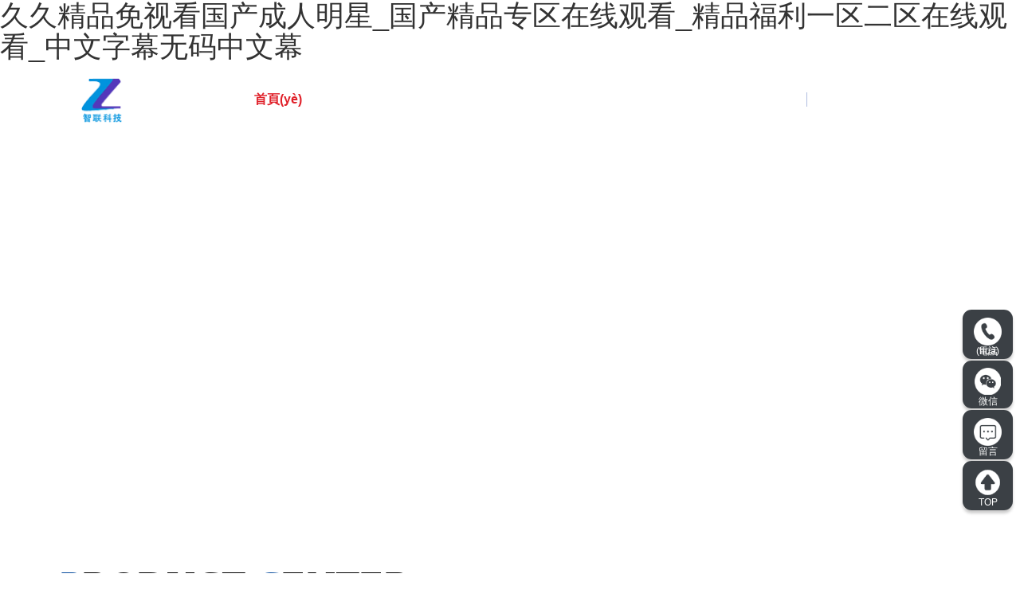

--- FILE ---
content_type: text/html
request_url: http://www.baht-stop.com/index.php
body_size: 18411
content:
<!DOCTYPE html>
<html lang="zh_CN">
<head>
    <meta charset="UTF-8">
<title>&#x4E45;&#x4E45;&#x7CBE;&#x54C1;&#x514D;&#x89C6;&#x770B;&#x56FD;&#x4EA7;&#x6210;&#x4EBA;&#x660E;&#x661F;_&#x56FD;&#x4EA7;&#x7CBE;&#x54C1;&#x4E13;&#x533A;&#x5728;&#x7EBF;&#x89C2;&#x770B;_&#x7CBE;&#x54C1;&#x798F;&#x5229;&#x4E00;&#x533A;&#x4E8C;&#x533A;&#x5728;&#x7EBF;&#x89C2;&#x770B;_&#x4E2D;&#x6587;&#x5B57;&#x5E55;&#x65E0;&#x7801;&#x4E2D;&#x6587;&#x5E55;</title>
<meta name="keywords" content="&#x4E45;&#x4E45;&#x7CBE;&#x54C1;&#x514D;&#x89C6;&#x770B;&#x56FD;&#x4EA7;&#x6210;&#x4EBA;&#x660E;&#x661F;_&#x56FD;&#x4EA7;&#x7CBE;&#x54C1;&#x4E13;&#x533A;&#x5728;&#x7EBF;&#x89C2;&#x770B;_&#x7CBE;&#x54C1;&#x798F;&#x5229;&#x4E00;&#x533A;&#x4E8C;&#x533A;&#x5728;&#x7EBF;&#x89C2;&#x770B;_&#x4E2D;&#x6587;&#x5B57;&#x5E55;&#x65E0;&#x7801;&#x4E2D;&#x6587;&#x5E55;" />
<meta name="description" content="&#x4E45;&#x4E45;&#x7CBE;&#x54C1;&#x514D;&#x89C6;&#x770B;&#x56FD;&#x4EA7;&#x6210;&#x4EBA;&#x660E;&#x661F;_&#x56FD;&#x4EA7;&#x7CBE;&#x54C1;&#x4E13;&#x533A;&#x5728;&#x7EBF;&#x89C2;&#x770B;_&#x7CBE;&#x54C1;&#x798F;&#x5229;&#x4E00;&#x533A;&#x4E8C;&#x533A;&#x5728;&#x7EBF;&#x89C2;&#x770B;_&#x4E2D;&#x6587;&#x5B57;&#x5E55;&#x65E0;&#x7801;&#x4E2D;&#x6587;&#x5E55;_&#x4E45;&#x4E45;&#x798F;&#x5229;&#x4E00;&#x672C;&#x91CE;&#x5916;_&#x4E9A;&#x6D32;&#x56FD;&#x4EA7;&#x7CBE;&#x54C1;&#x65E0;&#x7801;&#x4E45;&#x4E45;&#x4E45;&#x8F6F;&#x4EF6;_&#x56FD;&#x4EA7;&#x7CBE;&#x54C1;&#x4E00;&#x533A;&#x4E8C;&#x533A;&#x5728;&#x7EBF;&#x89C2;&#x770B;&#x871C;_&#x8D85;98&#x56FD;&#x4EA7;&#x60C5;&#x4FA3;&#x81EA;&#x62CD;" />
<meta name="renderer" content="webkit">
<meta name="viewport" content="width=device-width, initial-scale=1.0, maximum-scale=1, user-scalable=no">
<link rel="stylesheet" href="/static/index/zm2310/assets/font/iconfont.css">
<link rel="stylesheet" href="/static/index/zm2310/assets/css/animate.css">
<link rel="stylesheet" href="/static/index/zm2310/assets/css/swiper.min.css">
<link rel="stylesheet" href="/static/index/zm2310/assets/css/bootstrap.min.css">
<link rel="stylesheet" href="/static/index/zm2310/assets/css/global.css">




    <style>
         @keyframes sliderPagination {
                100% {
                    transform: scaleX(1);
                    opacity: 1;
                }
            }
            .banner .swiper-pagination{
                display: none;
                bottom: unset;
                top: 123px;
                text-align: left;
                text-indent: 7%;
            }
            .banner .swiper-container .swiper-pagination-bullet {
                opacity: 1;
                position: relative;
                width: 10%;
                height: 4px;
                border-radius: 0;
                margin: 0 4px;
                background-color: rgba(0,0,0,0.5);
                transition: background-color 0s ease;
            }
            .banner .swiper-container .swiper-pagination-bullet::before {
                display: block;
                content: "";
                position: absolute;
                top: 0;
                left: 0;
                width: 100%;
                height: 100%;
                background-color: #084d9e;
                transform: scaleX(0);
                transform-origin: 0 0;
            }
            .banner .swiper-container .swiper-pagination-bullet.swiper-pagination-bullet-active::before {
                animation: sliderPagination 6.5s linear forwards
            }
            .banner .swiper-container .swiper-pagination-bullet:hover {
                background-color: #084d9e;
            }

            @media (max-width:1200px){
                .banner .swiper-pagination{text-indent: 1.4%;}
            }
            @media (max-width:992px){
                .banner .swiper-pagination{text-indent: 1.1%;top: 74px;}
            }
            @media (max-width:765px){
                .banner .swiper-pagination{text-indent: 0.2em;top: 53px;}
            }
            @media (max-width:500px){
                .banner .swiper-pagination{top: 0;}
            }
            
    </style>
<meta http-equiv="Cache-Control" content="no-transform" />
<meta http-equiv="Cache-Control" content="no-siteapp" />
<script>var V_PATH="/";window.onerror=function(){ return true; };</script>
</head>
<body>
<h1><a href="http://www.baht-stop.com/">&#x4E45;&#x4E45;&#x7CBE;&#x54C1;&#x514D;&#x89C6;&#x770B;&#x56FD;&#x4EA7;&#x6210;&#x4EBA;&#x660E;&#x661F;_&#x56FD;&#x4EA7;&#x7CBE;&#x54C1;&#x4E13;&#x533A;&#x5728;&#x7EBF;&#x89C2;&#x770B;_&#x7CBE;&#x54C1;&#x798F;&#x5229;&#x4E00;&#x533A;&#x4E8C;&#x533A;&#x5728;&#x7EBF;&#x89C2;&#x770B;_&#x4E2D;&#x6587;&#x5B57;&#x5E55;&#x65E0;&#x7801;&#x4E2D;&#x6587;&#x5E55;</a></h1><div id="cc00o" class="pl_css_ganrao" style="display: none;"><tfoot id="cc00o"><abbr id="cc00o"><kbd id="cc00o"></kbd></abbr></tfoot><pre id="cc00o"><delect id="cc00o"><s id="cc00o"></s></delect></pre><center id="cc00o"></center><wbr id="cc00o"></wbr><kbd id="cc00o"></kbd><bdo id="cc00o"></bdo><bdo id="cc00o"><samp id="cc00o"><blockquote id="cc00o"></blockquote></samp></bdo><abbr id="cc00o"></abbr><bdo id="cc00o"></bdo><ul id="cc00o"></ul><tbody id="cc00o"></tbody><kbd id="cc00o"><input id="cc00o"><menu id="cc00o"></menu></input></kbd><bdo id="cc00o"></bdo><wbr id="cc00o"></wbr><abbr id="cc00o"></abbr><input id="cc00o"></input><sup id="cc00o"><delect id="cc00o"><bdo id="cc00o"></bdo></delect></sup><kbd id="cc00o"><tr id="cc00o"><s id="cc00o"></s></tr></kbd><wbr id="cc00o"><code id="cc00o"><tr id="cc00o"></tr></code></wbr><center id="cc00o"></center><pre id="cc00o"></pre><fieldset id="cc00o"></fieldset><noframes id="cc00o"><rt id="cc00o"><strike id="cc00o"></strike></rt></noframes><small id="cc00o"></small><bdo id="cc00o"></bdo><rt id="cc00o"></rt><xmp id="cc00o"></xmp><em id="cc00o"></em><xmp id="cc00o"></xmp><input id="cc00o"></input><abbr id="cc00o"><source id="cc00o"><wbr id="cc00o"></wbr></source></abbr><noframes id="cc00o"><td id="cc00o"><tr id="cc00o"></tr></td></noframes><abbr id="cc00o"></abbr><noframes id="cc00o"><center id="cc00o"><tbody id="cc00o"></tbody></center></noframes><bdo id="cc00o"><samp id="cc00o"><td id="cc00o"></td></samp></bdo><input id="cc00o"></input><tr id="cc00o"></tr><abbr id="cc00o"></abbr><button id="cc00o"></button><blockquote id="cc00o"></blockquote><th id="cc00o"><menu id="cc00o"><em id="cc00o"></em></menu></th><tbody id="cc00o"></tbody><input id="cc00o"></input><fieldset id="cc00o"></fieldset><bdo id="cc00o"><pre id="cc00o"><tfoot id="cc00o"></tfoot></pre></bdo><acronym id="cc00o"></acronym><tbody id="cc00o"><strong id="cc00o"><li id="cc00o"></li></strong></tbody><dl id="cc00o"></dl><dl id="cc00o"></dl><center id="cc00o"></center><small id="cc00o"></small><source id="cc00o"></source><pre id="cc00o"></pre><bdo id="cc00o"></bdo><tbody id="cc00o"></tbody><tbody id="cc00o"></tbody><button id="cc00o"></button><delect id="cc00o"></delect><object id="cc00o"></object><td id="cc00o"></td><noframes id="cc00o"><center id="cc00o"><source id="cc00o"></source></center></noframes><abbr id="cc00o"></abbr><th id="cc00o"><button id="cc00o"><acronym id="cc00o"></acronym></button></th><source id="cc00o"><object id="cc00o"><option id="cc00o"></option></object></source><center id="cc00o"></center><kbd id="cc00o"></kbd><tr id="cc00o"><blockquote id="cc00o"><source id="cc00o"></source></blockquote></tr><table id="cc00o"><nav id="cc00o"><sup id="cc00o"></sup></nav></table><pre id="cc00o"></pre><small id="cc00o"></small><pre id="cc00o"><li id="cc00o"><table id="cc00o"></table></li></pre><tr id="cc00o"><center id="cc00o"><noframes id="cc00o"></noframes></center></tr><s id="cc00o"><center id="cc00o"><noframes id="cc00o"></noframes></center></s><center id="cc00o"><pre id="cc00o"><dl id="cc00o"></dl></pre></center><tr id="cc00o"></tr><dfn id="cc00o"></dfn><tr id="cc00o"></tr><tbody id="cc00o"></tbody><abbr id="cc00o"></abbr><menu id="cc00o"><em id="cc00o"><dfn id="cc00o"></dfn></em></menu><acronym id="cc00o"></acronym><button id="cc00o"></button><object id="cc00o"></object><tbody id="cc00o"></tbody><fieldset id="cc00o"><del id="cc00o"><samp id="cc00o"></samp></del></fieldset><dd id="cc00o"></dd><center id="cc00o"><optgroup id="cc00o"><cite id="cc00o"></cite></optgroup></center><menu id="cc00o"><s id="cc00o"><button id="cc00o"></button></s></menu><rt id="cc00o"></rt><tfoot id="cc00o"><input id="cc00o"><noframes id="cc00o"></noframes></input></tfoot><fieldset id="cc00o"><input id="cc00o"><abbr id="cc00o"></abbr></input></fieldset><dd id="cc00o"><th id="cc00o"><abbr id="cc00o"></abbr></th></dd><dfn id="cc00o"><tbody id="cc00o"><noframes id="cc00o"></noframes></tbody></dfn><table id="cc00o"></table><table id="cc00o"></table><dfn id="cc00o"></dfn><nav id="cc00o"></nav><delect id="cc00o"></delect><del id="cc00o"><fieldset id="cc00o"><strong id="cc00o"></strong></fieldset></del><pre id="cc00o"></pre><li id="cc00o"></li><fieldset id="cc00o"><acronym id="cc00o"><sup id="cc00o"></sup></acronym></fieldset><li id="cc00o"><del id="cc00o"><fieldset id="cc00o"></fieldset></del></li><tr id="cc00o"></tr><delect id="cc00o"></delect><s id="cc00o"></s><sup id="cc00o"><rt id="cc00o"><cite id="cc00o"></cite></rt></sup><blockquote id="cc00o"></blockquote><optgroup id="cc00o"></optgroup><dl id="cc00o"></dl><dfn id="cc00o"></dfn><small id="cc00o"></small><tbody id="cc00o"><blockquote id="cc00o"><source id="cc00o"></source></blockquote></tbody><pre id="cc00o"><td id="cc00o"><dl id="cc00o"></dl></td></pre><center id="cc00o"><xmp id="cc00o"><td id="cc00o"></td></xmp></center><delect id="cc00o"></delect><source id="cc00o"></source><em id="cc00o"></em><dfn id="cc00o"><bdo id="cc00o"><tbody id="cc00o"></tbody></bdo></dfn><li id="cc00o"></li><object id="cc00o"></object><del id="cc00o"></del><center id="cc00o"></center><td id="cc00o"><optgroup id="cc00o"><button id="cc00o"></button></optgroup></td><optgroup id="cc00o"></optgroup><center id="cc00o"></center><strong id="cc00o"></strong><kbd id="cc00o"><object id="cc00o"><menu id="cc00o"></menu></object></kbd><button id="cc00o"><kbd id="cc00o"><strike id="cc00o"></strike></kbd></button><strong id="cc00o"></strong><abbr id="cc00o"></abbr><dfn id="cc00o"></dfn><button id="cc00o"><delect id="cc00o"><strike id="cc00o"></strike></delect></button><noframes id="cc00o"><li id="cc00o"><th id="cc00o"></th></li></noframes><strong id="cc00o"></strong><center id="cc00o"><strike id="cc00o"></strike></center><table id="cc00o"></table><xmp id="cc00o"></xmp><center id="cc00o"><ul id="cc00o"><source id="cc00o"></source></ul></center><menu id="cc00o"><tr id="cc00o"><tfoot id="cc00o"></tfoot></tr></menu><strong id="cc00o"><dfn id="cc00o"><delect id="cc00o"></delect></dfn></strong><object id="cc00o"><dl id="cc00o"><acronym id="cc00o"></acronym></dl></object><menu id="cc00o"></menu><acronym id="cc00o"></acronym><abbr id="cc00o"></abbr><table id="cc00o"></table><abbr id="cc00o"></abbr></div>
    <header class="header">
    <div   id="ymi0cum2"   class="headinner">
       
        <div   id="ymi0cum2"   class=" clearfix">
            <div   id="ymi0cum2"   class=" col-md-12 col-sm-12  col-xs-12">
                <div   id="ymi0cum2"   class="row">
                    <nav class="topnav">
                        <div   id="ymi0cum2"   class=" visible-xs visible-sm">
                            <div   id="ymi0cum2"   class="mlogo disline">
                                <a  title="新鄉(xiāng)市智聯(lián)科技有限公司"><img src="/uploads/20230616/b0703e6f753595bf70c64d964ba1fab4.png" alt="新鄉(xiāng)市智聯(lián)科技有限公司"></a>
                            </div>
                            <div   id="ymi0cum2"   class="mnav">
                                <a href="javascript:;" class=""> 
                                    <span></span>
                                    <span></span>
                                    <span></span>
                                </a>
                            </div>
                        </div>
                        <ul class="mainbav clearfix">
                            <li id="ymi0cum2"    class="logos wow fadeIn" data-wow-delay="0.5s">
                                <h1> <a  title="新鄉(xiāng)市智聯(lián)科技有限公司"><img src="/uploads/20230616/b0703e6f753595bf70c64d964ba1fab4.png" alt="新鄉(xiāng)市智聯(lián)科技有限公司"></a></h1>
                            </li>
                            <li id="ymi0cum2"    class=" on  wow fadeIn" data-wow-delay="0.1s"><a  title="首頁(yè)">首頁(yè)</a></li>
                            <li id="ymi0cum2"    class=" wow fadeIn" data-wow-delay="0.2s"><a href="/company.html" title="關(guān)于我們">關(guān)于我們</a>
                                <ul class="subnav">
                                    <li><a href="/company.html">公司簡(jiǎn)介</a></li>
                                </ul>
                            </li>
                            <li id="ymi0cum2"    class=" wow fadeIn" data-wow-delay="0.3s"><a href="/product.html" title="產(chǎn)品中心">產(chǎn)品中心</a>
                                <ul class="subnav">
                                                                        <li><a href="/product/11.html">太陽(yáng)能絲印臺(tái)面紙</a></li>
                                                                        <li><a href="/product/12.html">特種無(wú)紡布</a></li>
                                                                        <li><a href="/product/13.html">濾布（紙）系列</a></li>
                                                                        <li><a href="/product/14.html">電池隔膜基布系列</a></li>
                                                                    </ul>
                            </li>
                            <li id="ymi0cum2"    class=" wow fadeIn" data-wow-delay="0.4s"><a href="/news.html" title="新聞資訊">新聞資訊</a>
                                <ul class="subnav">
                                    <li><a href="/article/16.html">公司動(dòng)態(tài)</a></li>
                                    <li><a href="/article/17.html">行業(yè)動(dòng)態(tài)</a></li>
                                    <li><a href="/article/18.html">常見(jiàn)問(wèn)題</a></li>
                                </ul>
                            </li>
                            
                            <li id="ymi0cum2"    class=" wow fadeIn" data-wow-delay="0.5s"><a href="/article/10.html" title="案例展示">案例展示</a>
                                <ul class="subnav">
                                                                    </ul>
                            </li>
                            <li id="ymi0cum2"    class=" wow fadeIn" data-wow-delay="0.6s"><a href="/honor.html" title="資質(zhì)榮譽(yù)">資質(zhì)榮譽(yù)</a></li>
                            <li id="ymi0cum2"    class=" wow fadeIn" data-wow-delay="0.7s"><a href="/message.html" title="在線(xiàn)留言">在線(xiàn)留言</a></li>
                            <li id="ymi0cum2"    class=" wow fadeIn" data-wow-delay="0.8s"><a href="/contact.html" title="聯(lián)系我們">聯(lián)系我們</a></li>
                            <li id="ymi0cum2"    class="tel wow fadeIn" data-wow-delay="0.9s">
                                <span id="ymi0cum2"    class="icon iconfont icon-dianhua"></span> 
                                <strong>0373-4555288</strong>
                            </li>
                        </ul>
                    </nav>
                </div>
            </div>
        </div>
       
    </div>
</header>
    <section>
        <!-- banner -->
        <div   id="ymi0cum2"   class="banner">
            <div   id="ymi0cum2"   class="swiper-container">
                <div   id="ymi0cum2"   class="swiper-wrapper">
                                        <div   id="ymi0cum2"   class="swiper-slide">
                        <a href=""><div   id="ymi0cum2"   class="slide-inner slide-bg-image" data-background="/uploads/20230620/3546bcee3f4d966ad497de6d94a338a3.JPG"> </div> </a>
                    </div>
                                        <div   id="ymi0cum2"   class="swiper-slide">
                        <a href=""><div   id="ymi0cum2"   class="slide-inner slide-bg-image" data-background="/uploads/20230616/44f531d7d3d71b572e7b6bda203dce8c.jpg"> </div> </a>
                    </div>
                                        <div   id="ymi0cum2"   class="swiper-slide">
                        <a href=""><div   id="ymi0cum2"   class="slide-inner slide-bg-image" data-background="/uploads/20230616/eaa4be6fd1b882aa4ac309d95b75f859.jpg"> </div> </a>
                    </div>
                    
                </div>
                <!-- swipper controls -->
                <div   id="ymi0cum2"   class="swiper-pagination"></div>
                <div   id="ymi0cum2"   class="cbtn">
                    <div   id="ymi0cum2"   class="numbox">
                        <span id="ymi0cum2"    class="big nums2">01  </span><span>   /   03</span>
                    </div>
                </div>
                <!-- swipper controls -->
				<div   id="ymi0cum2"   class="swiper-button-next"> <!--span class="icon iconfont">&#xe6b5;</span--></div>
				<div   id="ymi0cum2"   class="swiper-button-prev"> <!--span class="icon iconfont">&#xe6b6;</span--> </div>
            </div>
        </div>
        <div   id="ymi0cum2"   class="mycons1">
            <!-- products -->
            <div   id="ymi0cum2"   class="products">
                <div   id="ymi0cum2"   class="container">
                	<div   id="ymi0cum2"   class="row">
	                    <div   id="ymi0cum2"   class=" gomore clearfix">
	                        <div   id="ymi0cum2"   class="col-sm-4 col-xs-12">
	                            <div   id="ymi0cum2"   class="row">
	                                <div   id="ymi0cum2"   class="protxt wow fadeInLeft" data-wow-delay="0.3s">
	                                	<span><font>P</font>RODUCT <font>C</font>ENTER</span>
	                                    <h2>產(chǎn)品中心</h2>
	                                </div>
	                            </div>
	                        </div>
	                        <div   id="ymi0cum2"   class="col-sm-8 col-xs-12">
	                            <div   id="ymi0cum2"   class="row">
	                            	<div   id="ymi0cum2"   class="domore more hidden-xs">
	                            		<a href="/product.html">View All <img src="/static/index/zm2310/assets/images/immore.png" alt="更多"> </a>
	                            	</div>
	                                
	                            </div>
	                        </div>
	                    </div>
	                    <div   id="ymi0cum2"   class="myprobox clearfix">
	                    	<div   id="ymi0cum2"   class="progo">
	                    		<a href="javascript:;">
	                    			<img src="/static/index/zm2310/assets/images/probox.png" alt="產(chǎn)品分類(lèi)"> 產(chǎn)品分類(lèi)
	                    		</a>
	                    	</div>
	                    	<div   id="ymi0cum2"   class="allpros">
                                                                    <a href="/product/11.html">太陽(yáng)能絲印臺(tái)面紙</a>
                                                                    <a href="/product/12.html">特種無(wú)紡布</a>
                                                                    <a href="/product/13.html">濾布（紙）系列</a>
                                                                    <a href="/product/14.html">電池隔膜基布系列</a>
                                								<a href="/product.html" class="on" title="更多">更多</a>
                            </div>
                            
	                    </div>
                        <hr>
	                    <div   id="ymi0cum2"   class="goodbox">
	                    	<div   id="ymi0cum2"   class="two clearfix">
                                                                <div   id="ymi0cum2"   class=" col-sm-6 col-xs-12">
		                            <div   id="ymi0cum2"   class="row">
		                                <div   id="ymi0cum2"   class="letimgs">
                                            <div   id="ymi0cum2"   class=" clearfix">
                                                <div   id="ymi0cum2"   class="col-xs-5">
                                                    <div   id="ymi0cum2"   class="row">
                                                        <h5>光伏臺(tái)面紙</h5>
                                                        <p><span>特點(diǎn)：</span> 高強(qiáng)度 &nbsp;均勻性好 &nbsp;透氣量可控 &nbsp;平整光滑 </p>
                                                        <a href="/proinfo/31.html" class="mores">VIEW ALL</a>
                                                    </div>
                                                </div>
                                                <div   id="ymi0cum2"   class="col-xs-7">
                                                    <div   id="ymi0cum2"   class="row">
                                                        <div   id="ymi0cum2"   class="move text-center">
                                                            <a href="/proinfo/31.html">
                                                                <img src="/uploads/20230619/ee5de2403c04468af815fae1cc376f9c.jpg" alt="光伏臺(tái)面紙">
                                                            </a>
                                                        </div>
                                                    </div>
                                                </div>
                                            </div> 
		                                </div>
		                            </div>
                                </div>
                                                                <div   id="ymi0cum2"   class=" col-sm-6 col-xs-12">
		                            <div   id="ymi0cum2"   class="row">
		                                <div   id="ymi0cum2"   class="letimgs">
                                            <div   id="ymi0cum2"   class=" clearfix">
                                                <div   id="ymi0cum2"   class="col-xs-5">
                                                    <div   id="ymi0cum2"   class="row">
                                                        <h5>太陽(yáng)能絲印臺(tái)面紙</h5>
                                                        <p><span>特點(diǎn)：</span> 高強(qiáng)度 &nbsp;均勻性好 &nbsp;透氣量可控 &nbsp;平整光滑 </p>
                                                        <a href="/proinfo/30.html" class="mores">VIEW ALL</a>
                                                    </div>
                                                </div>
                                                <div   id="ymi0cum2"   class="col-xs-7">
                                                    <div   id="ymi0cum2"   class="row">
                                                        <div   id="ymi0cum2"   class="move text-center">
                                                            <a href="/proinfo/30.html">
                                                                <img src="/uploads/20230619/7a33409f777c1f307ae310c6d30b0fee.jpg" alt="太陽(yáng)能絲印臺(tái)面紙">
                                                            </a>
                                                        </div>
                                                    </div>
                                                </div>
                                            </div> 
		                                </div>
		                            </div>
                                </div>
                                                            </div>
                            <div   id="ymi0cum2"   class="goodscard">
                                <div   id="ymi0cum2"   class="swiper-container">
                                    <div   id="ymi0cum2"   class="swiper-wrapper">

                                                                                <div   id="ymi0cum2"   class="swiper-slide">
                                            <a href="/proinfo/30.html">
                                                <div   id="ymi0cum2"   class="imgbox">
                                                    <img src="/uploads/20230619/7a33409f777c1f307ae310c6d30b0fee_800x800.jpg" alt="">
                                                </div>
                                                <div   id="ymi0cum2"   class="name">
                                                    <h4>太陽(yáng)能絲印臺(tái)面紙 </h4>
                                                </div>
                                            </a>
                                        </div>
                                                                                <div   id="ymi0cum2"   class="swiper-slide">
                                            <a href="/proinfo/31.html">
                                                <div   id="ymi0cum2"   class="imgbox">
                                                    <img src="/uploads/20230619/ee5de2403c04468af815fae1cc376f9c_800x800.jpg" alt="">
                                                </div>
                                                <div   id="ymi0cum2"   class="name">
                                                    <h4>光伏臺(tái)面紙 </h4>
                                                </div>
                                            </a>
                                        </div>
                                                                                <div   id="ymi0cum2"   class="swiper-slide">
                                            <a href="/proinfo/12.html">
                                                <div   id="ymi0cum2"   class="imgbox">
                                                    <img src="/uploads/5d901135a4ef5_800x800.jpg" alt="">
                                                </div>
                                                <div   id="ymi0cum2"   class="name">
                                                    <h4>高精度過(guò)濾無(wú)紡布 </h4>
                                                </div>
                                            </a>
                                        </div>
                                                                                <div   id="ymi0cum2"   class="swiper-slide">
                                            <a href="/proinfo/11.html">
                                                <div   id="ymi0cum2"   class="imgbox">
                                                    <img src="/uploads/5d901133735d6_800x800.jpg" alt="">
                                                </div>
                                                <div   id="ymi0cum2"   class="name">
                                                    <h4>定制無(wú)紡布 </h4>
                                                </div>
                                            </a>
                                        </div>
                                                                                <div   id="ymi0cum2"   class="swiper-slide">
                                            <a href="/proinfo/10.html">
                                                <div   id="ymi0cum2"   class="imgbox">
                                                    <img src="/uploads/5d90113151310_800x800.jpg" alt="">
                                                </div>
                                                <div   id="ymi0cum2"   class="name">
                                                    <h4>滌綸無(wú)紡布 </h4>
                                                </div>
                                            </a>
                                        </div>
                                                                                <div   id="ymi0cum2"   class="swiper-slide">
                                            <a href="/proinfo/9.html">
                                                <div   id="ymi0cum2"   class="imgbox">
                                                    <img src="/uploads/5d90112f18fc7_800x800.jpg" alt="">
                                                </div>
                                                <div   id="ymi0cum2"   class="name">
                                                    <h4>丙綸無(wú)紡布 </h4>
                                                </div>
                                            </a>
                                        </div>
                                                                                <div   id="ymi0cum2"   class="swiper-slide">
                                            <a href="/proinfo/8.html">
                                                <div   id="ymi0cum2"   class="imgbox">
                                                    <img src="/uploads/5d90112cee3d1_800x800.jpg" alt="">
                                                </div>
                                                <div   id="ymi0cum2"   class="name">
                                                    <h4>ES無(wú)紡布 </h4>
                                                </div>
                                            </a>
                                        </div>
                                                                                <div   id="ymi0cum2"   class="swiper-slide">
                                            <a href="/proinfo/7.html">
                                                <div   id="ymi0cum2"   class="imgbox">
                                                    <img src="/uploads/5d90112acc9f6_800x800.jpg" alt="">
                                                </div>
                                                <div   id="ymi0cum2"   class="name">
                                                    <h4>維綸無(wú)紡布 </h4>
                                                </div>
                                            </a>
                                        </div>
                                                                                <div   id="ymi0cum2"   class="swiper-slide">
                                            <a href="/proinfo/6.html">
                                                <div   id="ymi0cum2"   class="imgbox">
                                                    <img src="/uploads/5d901128aa354_800x800.jpg" alt="">
                                                </div>
                                                <div   id="ymi0cum2"   class="name">
                                                    <h4>木漿纖維系列無(wú)紡布 </h4>
                                                </div>
                                            </a>
                                        </div>
                                                                                <div   id="ymi0cum2"   class="swiper-slide">
                                            <a href="/proinfo/5.html">
                                                <div   id="ymi0cum2"   class="imgbox">
                                                    <img src="/uploads/5d9011265c463_800x800.jpg" alt="">
                                                </div>
                                                <div   id="ymi0cum2"   class="name">
                                                    <h4>高強(qiáng)度無(wú)紡布 </h4>
                                                </div>
                                            </a>
                                        </div>
                                                                                <div   id="ymi0cum2"   class="swiper-slide">
                                            <a href="/proinfo/4.html">
                                                <div   id="ymi0cum2"   class="imgbox">
                                                    <img src="/uploads/5d901123c21f6_800x800.jpg" alt="">
                                                </div>
                                                <div   id="ymi0cum2"   class="name">
                                                    <h4>混合纖維無(wú)紡布 </h4>
                                                </div>
                                            </a>
                                        </div>
                                                                                <div   id="ymi0cum2"   class="swiper-slide">
                                            <a href="/proinfo/3.html">
                                                <div   id="ymi0cum2"   class="imgbox">
                                                    <img src="/uploads/5d916c818f5ca_800x800.jpg" alt="">
                                                </div>
                                                <div   id="ymi0cum2"   class="name">
                                                    <h4>親水無(wú)紡布 </h4>
                                                </div>
                                            </a>
                                        </div>
                                                                                <div   id="ymi0cum2"   class="swiper-slide">
                                            <a href="/proinfo/2.html">
                                                <div   id="ymi0cum2"   class="imgbox">
                                                    <img src="/uploads/5d9010de9f431_800x800.jpg" alt="">
                                                </div>
                                                <div   id="ymi0cum2"   class="name">
                                                    <h4>絲網(wǎng)印刷臺(tái)面紙 </h4>
                                                </div>
                                            </a>
                                        </div>
                                                                                <div   id="ymi0cum2"   class="swiper-slide">
                                            <a href="/proinfo/1.html">
                                                <div   id="ymi0cum2"   class="imgbox">
                                                    <img src="/uploads/20230619/7745d7027ebc5c4d4eefb76b9ad60468_800x800.jpg" alt="">
                                                </div>
                                                <div   id="ymi0cum2"   class="name">
                                                    <h4>碳纖維無(wú)紡布 </h4>
                                                </div>
                                            </a>
                                        </div>
                                                                                <div   id="ymi0cum2"   class="swiper-slide">
                                            <a href="/proinfo/42.html">
                                                <div   id="ymi0cum2"   class="imgbox">
                                                    <img src="/uploads/20230619/97b1d1a4b897427638baffa78564a632_800x800.jpg" alt="">
                                                </div>
                                                <div   id="ymi0cum2"   class="name">
                                                    <h4>碳纖維無(wú)紡布 </h4>
                                                </div>
                                            </a>
                                        </div>
                                                                            </div>
                                    <div   id="ymi0cum2"   class="buttongo">
                                        <div   id="ymi0cum2"   class="swiper-button-prev"></div>
                                        <div   id="ymi0cum2"   class="swiper-button-next"></div>
                                    </div>
                                </div>
                            </div>


	                    </div>
                    </div>
                    
                </div>
            </div>
            <!-- advbox -->
            <div   id="ymi0cum2"   class="advbox">
                <div   id="ymi0cum2"   class="container">
                    <div   id="ymi0cum2"   class="protxt wow fadeInLeft" data-wow-delay="0.3s">
                        <span><font>T</font>hree  <font>A</font>dvantages</span>
                        <h2>三大優(yōu)勢(shì)</h2>
                    </div>
                     <div   id="ymi0cum2"   class=" clearfix">
                         <div   id="ymi0cum2"   class="col-sm-6 col-xs-12">
                             <div   id="ymi0cum2"   class="row">
                                <div   id="ymi0cum2"   class="swiper-container" id="plant">
                                    <div   id="ymi0cum2"   class="swiper-wrapper">
                                                                                <div   id="ymi0cum2"   class="swiper-slide">
                                            <div   id="ymi0cum2"   class="titfix">
                                                <div   id="ymi0cum2"   class="icons">
                                                    <span id="ymi0cum2"    class="icon iconfont icon-dazaojingzhengyoushi"></span>
                                                </div>
                                                <div   id="ymi0cum2"   class="ystit">
                                                    <h3>廠(chǎng)家直供  性?xún)r(jià)比高</h3>
                                                    <p>Factory direct supply, cost-effective</p>
                                                </div>
                                            </div>
                                            <div   id="ymi0cum2"   class="yscon">新鄉(xiāng)市智聯(lián)科技有限公司是一家專(zhuān)注從事濕法無(wú)紡布研究生產(chǎn)的企業(yè)。目前主要生產(chǎn)15克-280克的濕法無(wú)紡布，主要用于電池隔膜基布、衛(wèi)生材料、高精度過(guò)濾紙、臺(tái)面紙。</div>
                                        </div>
                                                                                <div   id="ymi0cum2"   class="swiper-slide">
                                            <div   id="ymi0cum2"   class="titfix">
                                                <div   id="ymi0cum2"   class="icons">
                                                    <span id="ymi0cum2"    class="icon iconfont icon-dazaojingzhengyoushi"></span>
                                                </div>
                                                <div   id="ymi0cum2"   class="ystit">
                                                    <h3>濕法抄造  縱橫拉力差小</h3>
                                                    <p>Wet copying The longitudinal and transverse tension difference is small</p>
                                                </div>
                                            </div>
                                            <div   id="ymi0cum2"   class="yscon">光伏臺(tái)面紙的材料是聚弱纖維和低熔點(diǎn)粘合纖維，主要用于光伏電池片印刷、半導(dǎo)體領(lǐng)域。其產(chǎn)品高強(qiáng)度，高均勻度，高透氣度，品質(zhì)可靠，性能穩(wěn)定。</div>
                                        </div>
                                                                                <div   id="ymi0cum2"   class="swiper-slide">
                                            <div   id="ymi0cum2"   class="titfix">
                                                <div   id="ymi0cum2"   class="icons">
                                                    <span id="ymi0cum2"    class="icon iconfont icon-dazaojingzhengyoushi"></span>
                                                </div>
                                                <div   id="ymi0cum2"   class="ystit">
                                                    <h3>孔徑均勻  透氣量可控</h3>
                                                    <p>The pore size is uniform and the amount of air permeability can be controlled</p>
                                                </div>
                                            </div>
                                            <div   id="ymi0cum2"   class="yscon">支持量身定制，可按需定制規(guī)格：各種克重、各種厚度、規(guī)格（可按要求裁制各種特殊規(guī)格）。
</div>
                                        </div>
                                                                                <!-- end -->
                                    </div>
                                </div>
                                <div   id="ymi0cum2"   class="button">
                                    <div   id="ymi0cum2"   class="gobtn">
                                        <div   id="ymi0cum2"   class="swiper-prev"> <span id="ymi0cum2"    class="icon iconfont icon-jiantou_xiangzuo"></span> </div>
                                        <div   id="ymi0cum2"   class="mynums"> 01 </div>
                                        <div   id="ymi0cum2"   class="swiper-next"> <span id="ymi0cum2"    class="icon iconfont icon-jiantou_xiangyou"></span> </div>
                                    </div>
                                    <div   id="ymi0cum2"   class="mytel">
                                        <img src="/static/index/zm2310/assets/images/tels.png" alt="">
                                        0373-4555288                                    </div>
                                </div>
                             </div>
                         </div>
                         <div   id="ymi0cum2"   class="col-sm-6 col-xs-12">
                            <div   id="ymi0cum2"   class="row">
                                <div   id="ymi0cum2"   class="abouteng">
                                    <div   id="ymi0cum2"   class="box">
                                        <div   id="ymi0cum2"   class="pic">
                                            <a href="javascript:;">
                                                <img src="/static/index/zm2310/assets/images/youshi.jpg" alt="company">
                                                <!-- <img src="/static/index/zm2310/assets/images/youshi.jpg" alt="company"> -->
                                            </a>
                                        </div>
                                    </div>
                                    
                                </div>
                            </div>
                        </div>
                     </div>
                    <div   id="ymi0cum2"   class="chbox hide">
                        <div   id="ymi0cum2"   class=" text-center gomore">
                            <a href="/message.html" class="ask"> <img src="/static/index/zm2310/assets/images/msg.png" alt="">  在線(xiàn)留言</a>
                            <p> <img src="/static/index/zm2310/assets/images/tels.png" alt=""> 咨詢(xún)熱線(xiàn)： <span> 0373-4555288</span> </p>
                        </div>
                    </div>
                </div>
                <div   id="ymi0cum2"   class="txt wow fadeInUp" data-wow-delay="0.3s">//一家從事濕法無(wú)紡布研究生產(chǎn)的企業(yè)</div>
            </div>
        </div>
        <!-- case -->
        <div   id="ymi0cum2"   class="case wow fadeInDown" data-wow-delay="0.5s">
            <div   id="ymi0cum2"   class=" container">
                <div   id="ymi0cum2"   class=" clearfix">
                    <div   id="ymi0cum2"   class="col-sm-8 col-xs-12">
                        <div   id="ymi0cum2"   class="row">
                            <div   id="ymi0cum2"   class="protxt wow fadeInLeft" data-wow-delay="0.3s">
                                <span><font>c</font>ase   <font>p</font>resentation</span>
                                <h2>案例展示</h2>
                            </div>
                        </div>
                    </div>
                    <div   id="ymi0cum2"   class="col-sm-4 col-xs-12">
                        <div   id="ymi0cum2"   class="row text-right">
                            <a href="/article/10.html" class="casego" title="更多">
                                <!-- <img src="/static/index/zm2310/assets/images/mores.jpg" alt=""> -->
                                MORE
                            </a>
                        </div>
                    </div>
                </div>
                <div   id="ymi0cum2"   class="mynbox clearfix">
                    <div   id="ymi0cum2"   class="swiper-container newSwiper">
                        <div   id="ymi0cum2"   class="swiper-wrapper">
                                                        <div   id="ymi0cum2"   class="swiper-slide">
                                <a href="/articleinfo/18.html">
                                    <div   id="ymi0cum2"   class="imgbox">
                                                                                    <img src="/uploads/20230620/195a6db7a829b7c03c1293562021861c_800x800.jpg" class="img-responsive" alt="光伏臺(tái)面紙案例展示" />
                                                                                </div>
                                   <h4><span>光伏臺(tái)面紙案例展示</span>  </h4>
                                </a>
                            </div>
                                                        <div   id="ymi0cum2"   class="swiper-slide">
                                <a href="/articleinfo/17.html">
                                    <div   id="ymi0cum2"   class="imgbox">
                                                                                    <img src="/uploads/20230620/ff65173c53375adeeeb8e55ae5724424_800x800.jpg" class="img-responsive" alt="太陽(yáng)能絲印臺(tái)面紙案例展示" />
                                                                                </div>
                                   <h4><span>太陽(yáng)能絲印臺(tái)面紙案例展示</span>  </h4>
                                </a>
                            </div>
                                                        
                        </div>
                        <div   id="ymi0cum2"   class="page hide">
                            <!-- Add Navigation -->
                            <div   id="ymi0cum2"   class="swiper-button-prev spnbtn">
                                <span> < </span>
                            </div>
                            <div   id="ymi0cum2"   class="swiper-button-next spnbtn">
                                <span> > </span>
                            </div>
                        </div>
                    </div>
                    <!-- end -->
                </div>
            </div>
        </div>

        <!-- company -->
        <div   id="ymi0cum2"   class="company  wow fadeInDown" data-wow-delay="0.5s">
            <div   id="ymi0cum2"   class="container">
                <div   id="ymi0cum2"   class="row clearfix">
                    <div   id="ymi0cum2"   class=" col-md-6 col-sm-12 col-xs-12">
                        <div   id="ymi0cum2"   class="row">
                            <div   id="ymi0cum2"   class="protxt wow fadeInLeft" data-wow-delay="0.3s">
                                <span><font>A</font>BOUT <font>U</font>S</span>
                                <h2>關(guān)于我們</h2>
                            </div>
                        </div>
                    </div>
                    <div   id="ymi0cum2"   class=" col-md-6 col-sm-12 col-xs-12">
                        <div   id="ymi0cum2"   class="row">
                            <div   id="ymi0cum2"   class="rightcons ">
                                <p>本公司生產(chǎn)的濕法無(wú)紡布純化纖制成，無(wú)毒、無(wú)味、無(wú)害，且均勻性、透氣性具佳，耐拉力強(qiáng)</p>
                                <span></span>
                            </div>                     
                        </div>
                    </div>
                </div>
                <div   id="ymi0cum2"   class="row">
                    <div   id="ymi0cum2"   class="mybox">
                        <div   id="ymi0cum2"   class=" clearfix">
                            <div   id="ymi0cum2"   class=" col-md-6 col-sm-12 col-xs-12">
                                <div   id="ymi0cum2"   class="row">
                                    <div   id="ymi0cum2"   class="infoshow">
                                        <div   id="ymi0cum2"   class="flex">
                                            <img src="/static/index/zm2310/assets/images/dians.png" alt="">
                                            <div   id="ymi0cum2"   class="h2">
                                                <h2>新鄉(xiāng)市智聯(lián)科技有限公司</h2>
                                                <span>Xinxiang Zhilian Technology Co., Ltd</span>
                                            </div>
                                        </div>
                                        <p>新鄉(xiāng)市智聯(lián)科技有限公司是一家專(zhuān)注從事濕法無(wú)紡布研究生產(chǎn)的企業(yè)。位于新鄉(xiāng)市獲嘉產(chǎn)業(yè)集聚區(qū)，成立于2013年9月、注冊(cè)資本225萬(wàn)元。公司正式注冊(cè)之前已與科學(xué)院，科研院所、相關(guān)院校進(jìn)行交流合作，共同研究濕法無(wú)紡布的生產(chǎn)工藝，經(jīng)過(guò)近一年的實(shí)驗(yàn)室試驗(yàn)取得了工業(yè)化生產(chǎn)的基礎(chǔ)數(shù)據(jù)，又經(jīng)過(guò)試生產(chǎn)，相繼解決了纖維分散不勻、克重不穩(wěn)定，等一系列問(wèn)題，形成了一套獨(dú)特、科學(xué)完整的生產(chǎn)工藝。填補(bǔ)了國(guó)內(nèi)空白，目前主要生產(chǎn)15克-150克的濕法無(wú)紡布，主要用于電池隔膜基布、衛(wèi)生材料、高精度過(guò)濾紙、臺(tái)面紙。特種無(wú)紡布：目前開(kāi)發(fā)的產(chǎn)品有親水無(wú)紡布、斥水無(wú)紡布、碳纖維無(wú)紡布、滌綸無(wú)紡布、ES無(wú)紡布、丙綸無(wú)紡布、木漿和纖維混合無(wú)紡布、維綸無(wú)紡布、高精度過(guò)濾無(wú)紡布、高強(qiáng)度無(wú)紡布以及各種纖維混合無(wú)紡布、絲網(wǎng)印刷臺(tái)面紙，并可以根據(jù)用戶(hù)定制無(wú)紡布。電池隔膜基布：本公司采用濕法工藝生產(chǎn)的無(wú)紡布具有縱橫拉力差小、纖維分布均勻、透氣性好，可替代進(jìn)口產(chǎn)品。用于生產(chǎn)堿錳、鋅銀、鎳氫電池隔膜，降低生產(chǎn)成本，增強(qiáng)市場(chǎng)競(jìng)爭(zhēng)力。衛(wèi)生材料：本公司生產(chǎn)的濕法無(wú)紡布純化纖制成，無(wú)毒、無(wú)味、無(wú)害，且均勻性、透氣性具佳，耐拉力強(qiáng)，可替代進(jìn)口產(chǎn)品生產(chǎn)一次性口罩、醫(yī)用膠帶、中藥煎藥袋、茶葉袋等衛(wèi)生用品。</p>
                                        <div   id="ymi0cum2"   class=" btns">
                                            <a href="/company.html" class="mores"> View All </a>
                                        </div>
                                    </div>
                                    <div   id="ymi0cum2"   class="comnum wow fadeInUp hide"  data-animate_in="fadeInUp,2s,linear">
                                        <div   id="ymi0cum2"   class="grid " >
                                            <ul class=" clearfix" id="perfil">
                                                <li id="ymi0cum2"    class="anm"  data-animate_in="fadeInUp,0.3s,linear">
                                                    <p>
                                                        <b id="num1">4000</b>+
                                                        <span></span>
                                                    </p>
                                                </li>
                                                </p>
                                                <li id="ymi0cum2"    class="anm"  data-animate_in="fadeInUp,0.6s,linear">
                                                    <p>
                                                        <b id="num2">500</b>+
                                                        <span></span>
                                                    </p>
                                                </li>
                                                <li id="ymi0cum2"    class="anm"  data-animate_in="fadeInUp,0.9s,linear">
                                                    <p>
                                                        <b id="num3">800</b>+
                                                        <span></span>
                                                    </p>
                                                </li>
                                            </ul>
                                        </div>
                                        <!-- end -->
                                    </div>
                                </div>
                            </div>
                            <div   id="ymi0cum2"   class=" col-md-6 col-sm-12 col-xs-12">
                                <div   id="ymi0cum2"   class="row">
                                    <div   id="ymi0cum2"   class="imgbox">
                                        <img src="/uploads/20230616/bb16c8d8feeea30a4f424a64abe0ccd6.jpg" alt="">
                                    </div>
                                    <div   id="ymi0cum2"   class="mapimgs" style="display: none;">
                                        <img src="/static/index/zm2310/assets/images/comimg12.png" alt="">
                                        <span id="ymi0cum2"    class="mapgo"><img src="/static/index/zm2310/assets/images/xin.png" alt="坐標(biāo)"></span>
                                        <span id="ymi0cum2"    class="mapgo bos1"></span>
                                        <span id="ymi0cum2"    class="mapgo bos2"></span>
                                        <span id="ymi0cum2"    class="mapgo bos3"></span>
                                        <span id="ymi0cum2"    class="mapgo bos4"></span>
                                        <span id="ymi0cum2"    class="mapgo bos5"></span>
                                        <span id="ymi0cum2"    class="mapgo bos6"></span>
                                        <span id="ymi0cum2"    class="mapgo bos7"></span>
                                        <span id="ymi0cum2"    class="mapgo bos8"></span>
                                        <span id="ymi0cum2"    class="mapgo bos9"></span>
                                        <span id="ymi0cum2"    class="mapgo bos10"></span>
                                        <span id="ymi0cum2"    class="mapgo bos11"></span>
                                        <span id="ymi0cum2"    class="mapgo bos12"></span>
                                        <span id="ymi0cum2"    class="mapgo bos13"></span>
                                        <span id="ymi0cum2"    class="mapgo bos14"></span>
                                        <span id="ymi0cum2"    class="mapgo bos15"></span>
                                        <span id="ymi0cum2"    class="mapgo bos16"></span>
                                        <span id="ymi0cum2"    class="mapgo bos17"></span>
                                        <span id="ymi0cum2"    class="mapgo bos18"></span>
                                        <span id="ymi0cum2"    class="mapgo bos19"></span>
                                        <span id="ymi0cum2"    class="mapgo bos20"></span>
                                    </div>
                                </div>
                            </div>
                        </div>
                    </div>
                    <div   id="ymi0cum2"   class="case2">
                        <div   id="ymi0cum2"   class="text-center">
                            <h3>資質(zhì)榮譽(yù)</h3>
                        </div>
                        <div   id="ymi0cum2"   class=" clearfix">
                                                        <div   id="ymi0cum2"   class="col-sm-3 col-xs-6">
                                <div   id="ymi0cum2"   class="row">
                                    <a href="/articleinfo/20.html">
                                        <div   id="ymi0cum2"   class="imgbox">
                                                                                        <img src="/uploads/20240411/975d8094811c3f41a2dbe33043985f4f_800x800.jpg" class="img-responsive" alt="營(yíng)業(yè)執(zhí)照" />
                                                                                    </div>
                                        <h2>營(yíng)業(yè)執(zhí)照</h2>
                                    </a>
                                </div>
                            </div>
                            
                        </div>
                    </div>
                </div>
            </div>
        </div>
        <!-- news/honor -->
        <div   id="ymi0cum2"   class="news case wow fadeInDown" data-wow-delay="0.5s">
            <div   id="ymi0cum2"   class=" container">
                <div   id="ymi0cum2"   class=" clearfix">
                    <div   id="ymi0cum2"   class="col-sm-4 col-xs-12">
                        <div   id="ymi0cum2"   class="row">
                            <div   id="ymi0cum2"   class="protxt wow fadeInLeft" data-wow-delay="0.3s">
                                <span><font>C</font>ompany <font>d</font>ynamics</span>  
                                <h2>公司動(dòng)態(tài)</h2>
                            </div>
                        </div>
                    </div>
                    <div   id="ymi0cum2"   class="col-sm-8 col-xs-12">
                        <div   id="ymi0cum2"   class="row">
                            <div   id="ymi0cum2"   class="newsbtn">
                                <a href="/article/16.html" class="on"> <span id="ymi0cum2"    class="icon iconfont icon-xinwen"></span> 公司動(dòng)態(tài) </a>
                                <a href="/article/17.html" class=""> <span id="ymi0cum2"    class="icon iconfont icon-xinwen"></span> 行業(yè)動(dòng)態(tài) </a>
                                <a href="/article/18.html" class=""> <span id="ymi0cum2"    class="icon iconfont icon-xinwen"></span> 常見(jiàn)問(wèn)題 </a>
                            </div>
                        </div>
                    </div>
                </div>
                <div   id="ymi0cum2"   class="mynbox clearfix">
                    <div   id="ymi0cum2"   class="col-sm-4 col-xs-12">
                        <div   id="ymi0cum2"   class="row">
                            <div   id="ymi0cum2"   class="left">
                                <div   id="ymi0cum2"   class="imgbox ">
                                    <a href="/newsinfo/19.html" class="imgbox">
                                        <img src="/uploads/20230617/3a5d53eb21cbb5ba5ad1b45433a682ae.png" alt="濕法無(wú)紡布與干法無(wú)紡布的區(qū)別有哪些？">
                                    </a>
                                </div>
                                <div   id="ymi0cum2"   class="news1">
                                    <div   id="ymi0cum2"   class="titflx">
                                        <div   id="ymi0cum2"   class="times">
                                            <span>17</span>
                                            <div>2023-06</div>
                                        </div>
                                        <div   id="ymi0cum2"   class="cons">
                                            <h3>濕法無(wú)紡布與干法無(wú)紡布的區(qū)別有哪些？</h3>
                                            <p> <span id="ymi0cum2"    class="icon iconfont icon-jurassic_openeyes"></span>  瀏覽：11225 </p>
                                        </div>
                                    </div>
                                    <p class="defaults">非織造布按加工辦法，即成網(wǎng)法分三大類(lèi)：濕法非織造布、干法非織造布和聚合物直接成網(wǎng)法。他們從質(zhì)料，設(shè)備，工藝上徹底不同。下面小編就為大家講解一下濕法無(wú)紡布與干法無(wú)紡布的區(qū)別。一、濕法無(wú)紡布與干法無(wú)紡布在成網(wǎng)上的區(qū)別濕法成網(wǎng)：以水為介質(zhì)，使短纖維均勻的懸浮于水中，并借水流作用，使纖維沉積在透水的簾帶或多孔滾筒上，形成濕的纖網(wǎng)。國(guó)際非織造布協(xié)會(huì)定義是：“濕法成網(wǎng)是由水槽懸浮的纖維沉集而制成的纖維網(wǎng)，再經(jīng)固網(wǎng)等一系列加工而成的一種紙狀非織造布。”即濕法非織造布是水、纖維及化學(xué)助劑在專(zhuān)門(mén)的成形器中脫水而制成的纖維網(wǎng)，經(jīng)物理、化學(xué)方法固網(wǎng)后所獲得的非織造布。干法成網(wǎng)：指天然纖維或化學(xué)短纖維在干態(tài)條件下采用機(jī)械、氣流、離心力等方法形成纖網(wǎng)。二、濕法無(wú)紡布與干法無(wú)紡布在原料上的區(qū)別濕法無(wú)紡布原料：濕法無(wú)紡布所用原料大多是有吸濕性，是可自然降解纖維組成，纖維長(zhǎng)度一般在2-12mm。設(shè)備是利用造紙機(jī)械通過(guò)技術(shù)改造的特定設(shè)備，工藝是從造紙技術(shù)工藝演變而來(lái)。濕法工藝生產(chǎn)無(wú)紡布產(chǎn)品多變性強(qiáng)，而且濕法工藝生產(chǎn)的無(wú)紡布具有其他工藝不可比的優(yōu)點(diǎn)：如布面平滑不刺激皮膚，縱橫強(qiáng)度差異小抗張強(qiáng)度均衡，密度均勻度好不產(chǎn)生靜電等，特點(diǎn)是廢棄方便可自然降解利于環(huán)境保護(hù)。干法無(wú)紡布原料：干法無(wú)紡布原料大多是由化學(xué)纖維組成，長(zhǎng)度一般在38mm以上，關(guān)鍵是干法無(wú)紡布不能自然降解，目前市場(chǎng)上稱(chēng)為可降解的無(wú)紡布實(shí)際應(yīng)為裂解，其型雖然碎了但其化學(xué)物質(zhì)并沒(méi)有發(fā)生改變。三、濕法無(wú)紡布與干法無(wú)紡布在纖維降解上的區(qū)別濕法無(wú)紡布纖維：長(zhǎng)度大多在10mm內(nèi)，特殊產(chǎn)品有到20mm內(nèi)的，但只是少量增加。干法無(wú)紡布用纖維長(zhǎng)度一般在38mm內(nèi)。干法無(wú)紡布纖維干法無(wú)紡布大多不能自然降解只是裂解，自然降解和裂解不是一個(gè)概念，自然降解無(wú)紡布在一定時(shí)間內(nèi)經(jīng)自然條件變?yōu)楦参?，并不產(chǎn)生對(duì)環(huán)境有影響的有害物質(zhì)。而裂解是在紡纖過(guò)程中加入可降解的物質(zhì)，在一定時(shí)間內(nèi)通過(guò)自然條件影響，其纖維制品出現(xiàn)破裂現(xiàn)象，實(shí)際其化學(xué)成分的那部分絲毫沒(méi)有改變，對(duì)環(huán)境有害的物質(zhì)依然存在，長(zhǎng)期累計(jì)對(duì)土壤，水源的危害造成無(wú)可挽回的災(zāi)難。</p>
                                    <a href="/newsinfo/19.html" class="mores">View All</a>
                                </div>
                                
                            </div>
                        </div>
                    </div>
                    <div   id="ymi0cum2"   class="col-sm-8 col-xs-12">
                        <div   id="ymi0cum2"   class="row">
                            <div   id="ymi0cum2"   class="inner">
                                <div   id="ymi0cum2"   class="shows">
                                    <ul class="mynlist clearfix">
                                                                                <li>
                                            <div   id="ymi0cum2"   class="tt clearfix">
                                                <div   id="ymi0cum2"   class=" time">
                                                    <span>20</span>
                                                    <p>2023-06</p>
                                                </div>
                                                <div   id="ymi0cum2"   class="cons">
                                                    <a href="/newsinfo/9.html">
                                                        <h3>中國(guó)無(wú)紡布行業(yè)走出特色之路！</h3>
                                                    </a>
                                                    <p>無(wú)紡布是一種非織造布，它是直接利用高聚物切片、短纖維或長(zhǎng)絲將纖維通過(guò)氣流或機(jī)械成網(wǎng)，然后經(jīng)過(guò)水刺，針刺，或熱軋加固，經(jīng)過(guò)后整理形成的無(wú)編織的布料。近年來(lái)，世界無(wú)紡布需求的增長(zhǎng)率始終高于全球經(jīng)濟(jì)的增長(zhǎng)。全球無(wú)紡布生產(chǎn)主要集中在美國(guó)，占世界總量的41%，西歐占30%，日本占8%，中國(guó)為3.5%，其他地區(qū)為17.5%。無(wú)紡布的終端應(yīng)用中，衛(wèi)生吸收劑(特別是尿布)產(chǎn)品增長(zhǎng)較快，醫(yī)用紡織品、汽車(chē)用紡織品、鞋類(lèi)和人造革市場(chǎng)等同樣呈現(xiàn)快速發(fā)展的新氣象。中國(guó)無(wú)紡布工業(yè)起步較晚，但發(fā)展十分迅速。在20世紀(jì)80年代初期，產(chǎn)量還不到1萬(wàn)噸。20世紀(jì)90年代中后期，中國(guó)掀起了發(fā)展無(wú)紡布產(chǎn)品。除采用國(guó)產(chǎn)生產(chǎn)線(xiàn)外，廣東、浙江、江西、湖南等省還分別從國(guó)外引進(jìn)了生產(chǎn)線(xiàn)。中國(guó)無(wú)紡布產(chǎn)品的發(fā)展速度大大地超過(guò)紡織工業(yè)的平均發(fā)展速度，每年以8-10%高速增長(zhǎng)，是紡織工業(yè)中發(fā)展較快的一個(gè)行業(yè)。不少企業(yè)和產(chǎn)品在國(guó)際上都具有較強(qiáng)的競(jìng)爭(zhēng)力。而通過(guò)多年的摸索和發(fā)展，中國(guó)的無(wú)紡布企業(yè)已走出自己的特色之路。前瞻產(chǎn)業(yè)研究院無(wú)紡布行業(yè)研究員高滿(mǎn)指出，未來(lái)一段時(shí)期內(nèi)，中國(guó)無(wú)紡布行業(yè)應(yīng)該著力調(diào)整品種結(jié)構(gòu)，向多樣化、系列化、專(zhuān)用化和高性能化轉(zhuǎn)變。預(yù)計(jì)今后十年，各應(yīng)用行業(yè)對(duì)無(wú)紡布的需求將不斷提高，細(xì)分化、功能化、產(chǎn)業(yè)化將成為無(wú)紡布的技術(shù)研究和開(kāi)發(fā)方向。</p>
                                                </div>
                                            </div>
                                            <div   id="ymi0cum2"   class="tomore">
                                                <a href="/newsinfo/9.html">VIEW ALL</a>
                                            </div>
                                        </li>
                                                                                <li>
                                            <div   id="ymi0cum2"   class="tt clearfix">
                                                <div   id="ymi0cum2"   class=" time">
                                                    <span>17</span>
                                                    <p>2023-06</p>
                                                </div>
                                                <div   id="ymi0cum2"   class="cons">
                                                    <a href="/newsinfo/19.html">
                                                        <h3>濕法無(wú)紡布與干法無(wú)紡布的區(qū)別有哪些？</h3>
                                                    </a>
                                                    <p>非織造布按加工辦法，即成網(wǎng)法分三大類(lèi)：濕法非織造布、干法非織造布和聚合物直接成網(wǎng)法。他們從質(zhì)料，設(shè)備，工藝上徹底不同。下面小編就為大家講解一下濕法無(wú)紡布與干法無(wú)紡布的區(qū)別。一、濕法無(wú)紡布與干法無(wú)紡布在成網(wǎng)上的區(qū)別濕法成網(wǎng)：以水為介質(zhì)，使短纖維均勻的懸浮于水中，并借水流作用，使纖維沉積在透水的簾帶或多孔滾筒上，形成濕的纖網(wǎng)。國(guó)際非織造布協(xié)會(huì)定義是：“濕法成網(wǎng)是由水槽懸浮的纖維沉集而制成的纖維網(wǎng)，再經(jīng)固網(wǎng)等一系列加工而成的一種紙狀非織造布?！奔礉穹ǚ强椩觳际撬⒗w維及化學(xué)助劑在專(zhuān)門(mén)的成形器中脫水而制成的纖維網(wǎng)，經(jīng)物理、化學(xué)方法固網(wǎng)后所獲得的非織造布。干法成網(wǎng)：指天然纖維或化學(xué)短纖維在干態(tài)條件下采用機(jī)械、氣流、離心力等方法形成纖網(wǎng)。二、濕法無(wú)紡布與干法無(wú)紡布在原料上的區(qū)別濕法無(wú)紡布原料：濕法無(wú)紡布所用原料大多是有吸濕性，是可自然降解纖維組成，纖維長(zhǎng)度一般在2-12mm。設(shè)備是利用造紙機(jī)械通過(guò)技術(shù)改造的特定設(shè)備，工藝是從造紙技術(shù)工藝演變而來(lái)。濕法工藝生產(chǎn)無(wú)紡布產(chǎn)品多變性強(qiáng)，而且濕法工藝生產(chǎn)的無(wú)紡布具有其他工藝不可比的優(yōu)點(diǎn)：如布面平滑不刺激皮膚，縱橫強(qiáng)度差異小抗張強(qiáng)度均衡，密度均勻度好不產(chǎn)生靜電等，特點(diǎn)是廢棄方便可自然降解利于環(huán)境保護(hù)。干法無(wú)紡布原料：干法無(wú)紡布原料大多是由化學(xué)纖維組成，長(zhǎng)度一般在38mm以上，關(guān)鍵是干法無(wú)紡布不能自然降解，目前市場(chǎng)上稱(chēng)為可降解的無(wú)紡布實(shí)際應(yīng)為裂解，其型雖然碎了但其化學(xué)物質(zhì)并沒(méi)有發(fā)生改變。三、濕法無(wú)紡布與干法無(wú)紡布在纖維降解上的區(qū)別濕法無(wú)紡布纖維：長(zhǎng)度大多在10mm內(nèi)，特殊產(chǎn)品有到20mm內(nèi)的，但只是少量增加。干法無(wú)紡布用纖維長(zhǎng)度一般在38mm內(nèi)。干法無(wú)紡布纖維干法無(wú)紡布大多不能自然降解只是裂解，自然降解和裂解不是一個(gè)概念，自然降解無(wú)紡布在一定時(shí)間內(nèi)經(jīng)自然條件變?yōu)楦参?，并不產(chǎn)生對(duì)環(huán)境有影響的有害物質(zhì)。而裂解是在紡纖過(guò)程中加入可降解的物質(zhì)，在一定時(shí)間內(nèi)通過(guò)自然條件影響，其纖維制品出現(xiàn)破裂現(xiàn)象，實(shí)際其化學(xué)成分的那部分絲毫沒(méi)有改變，對(duì)環(huán)境有害的物質(zhì)依然存在，長(zhǎng)期累計(jì)對(duì)土壤，水源的危害造成無(wú)可挽回的災(zāi)難。</p>
                                                </div>
                                            </div>
                                            <div   id="ymi0cum2"   class="tomore">
                                                <a href="/newsinfo/19.html">VIEW ALL</a>
                                            </div>
                                        </li>
                                                                                <li>
                                            <div   id="ymi0cum2"   class="tt clearfix">
                                                <div   id="ymi0cum2"   class=" time">
                                                    <span>17</span>
                                                    <p>2023-06</p>
                                                </div>
                                                <div   id="ymi0cum2"   class="cons">
                                                    <a href="/newsinfo/8.html">
                                                        <h3>無(wú)紡布在服裝面料中的應(yīng)用</h3>
                                                    </a>
                                                    <p>無(wú)紡布在非耐久性服裝中的應(yīng)用已經(jīng)很普及，如水刺醫(yī)用防護(hù)服、PP一次性紡粘防護(hù)服及SMS醫(yī)用防護(hù)服等。當(dāng)前，對(duì)這一領(lǐng)域新產(chǎn)品開(kāi)發(fā)包括兩個(gè)方面：一是對(duì)現(xiàn)有材料在服裝應(yīng)用領(lǐng)域的新拓展；二是新型無(wú)紡布面料的開(kāi)發(fā)。非耐久性無(wú)紡布服裝面料SMS無(wú)紡布是紡粘和熔噴的復(fù)合產(chǎn)品，具有強(qiáng)力高、過(guò)濾性能好、不含粘合劑、無(wú)毒等優(yōu)點(diǎn)，已經(jīng)在醫(yī)療和工業(yè)過(guò)濾材料領(lǐng)域發(fā)揮了重要作用，新近的應(yīng)用是利用SMS透氣、不產(chǎn)生纖維塵埃、阻止人體與外界進(jìn)行顆粒交換的特點(diǎn)，將其用于制藥、生物工程、光電子加工、電器元件和芯片等需要高度清潔的生產(chǎn)環(huán)境中。紡粘無(wú)紡布是由高強(qiáng)度的連續(xù)長(zhǎng)絲構(gòu)成，在一次性防護(hù)服市場(chǎng)占有很大的比例，發(fā)展是在紡粘法無(wú)紡布生產(chǎn)過(guò)程中加入特殊添加劑或進(jìn)行后整理，使產(chǎn)品具有阻燃、抗靜電、防輻射、疏水導(dǎo)濕、抗菌、保暖等功能。在新型纖維開(kāi)發(fā)方面，水溶性無(wú)紡布是一種環(huán)保產(chǎn)品，其應(yīng)用范圍正在逐漸擴(kuò)大。采用聚乙烯醇水溶性纖維生產(chǎn)水刺無(wú)紡布，是制作防輻射、防污染服裝的良好材料。為了增加防護(hù)效果，還可以與水溶膜復(fù)合，增加防護(hù)服的阻隔性能。此外，在新纖維的使用方面，國(guó)外還開(kāi)發(fā)了在無(wú)紡布生產(chǎn)過(guò)程中加入超吸水纖維(SAF)技術(shù)。這種含有SAF的無(wú)紡布有特別好的柔軟手感和吸水性能，用作貼身內(nèi)衣穿時(shí)能迅速吸收人體的汗液，增加服裝和人體之間微環(huán)境舒適性。在新型復(fù)合非織造材料的研制上，美國(guó)研制出一種新型棉纖維復(fù)合無(wú)紡布，面層為棉和丙綸纖維的熱粘合無(wú)紡布，與紡粘布組成兩層或三層復(fù)合材料，產(chǎn)品手感與純棉針織物相似，具有很好的強(qiáng)度和伸長(zhǎng)、吸水性和保水性、芯吸速度快、起球性能小的優(yōu)點(diǎn)，經(jīng)過(guò)整理后，伸長(zhǎng)為50%時(shí)的瞬間彈性回復(fù)率可以達(dá)到83%～93％，適合制作醫(yī)用隔離服和一次性?xún)?nèi)衣。此外，美軍研制的新一代生化防護(hù)服，充分利用機(jī)織、針織和無(wú)紡布三種織物的優(yōu)點(diǎn)，防護(hù)服的外層是抗撕裂尼龍／棉纖維府綢，經(jīng)過(guò)拒水處理；襯里為帶有活性炭的無(wú)紡布；里層為特里科經(jīng)編織物。與現(xiàn)有防護(hù)服相比，這種服裝在給軍人提供殊防化學(xué)防護(hù)的同時(shí)，更增加了服裝輕便性，并降低了成本，可以經(jīng)受至少3次洗滌。耐久性無(wú)紡布服裝面料由于無(wú)紡布在懸垂性、彈性、強(qiáng)伸性、不透明性和起球性等方面與服裝面料的要求有差距，且在外觀(guān)上缺少一定的藝術(shù)感，因而應(yīng)用于耐久性服裝領(lǐng)域有相當(dāng)?shù)碾y度。但是，無(wú)紡布具有不容易散邊和滑脫、可直接將布邊參與設(shè)計(jì)、不需要對(duì)服裝的縫邊進(jìn)行整燙和鎖邊的特點(diǎn)，這一點(diǎn)區(qū)別于機(jī)織物和針織物。正是看好無(wú)紡布服裝縫制工藝簡(jiǎn)單的優(yōu)勢(shì)，眾多科研人員和企業(yè)勇于面對(duì)風(fēng)險(xiǎn)進(jìn)行產(chǎn)品開(kāi)發(fā)。近幾年的研究焦點(diǎn)集中在如何提高無(wú)紡布的懸垂性、耐磨性、彈性以及彈力回復(fù)能力等性能，使其適合于耐用性服裝面料的要求。水刺無(wú)紡布具有手感柔軟、膨松、高吸濕性、纖維原料使用廣泛等特點(diǎn)，是適合做服裝的一種無(wú)紡布，因此，對(duì)其在耐用服裝方面的應(yīng)用研究的較多。美國(guó)報(bào)道了一種耐用型水刺無(wú)紡布，具有良好的耐磨性和懸垂性，不易起球，染色牢度好，當(dāng)垂直機(jī)器方向的伸長(zhǎng)為50%時(shí)，回復(fù)率可以達(dá)到90%，且至少能經(jīng)過(guò)25次洗滌。該無(wú)紡布具有良好的彈性，適合制作日常穿用的襯衫和外衣，兼具貼身舒適性、良好機(jī)械強(qiáng)度和美觀(guān)性于一體，是理想的服裝制衣材料。</p>
                                                </div>
                                            </div>
                                            <div   id="ymi0cum2"   class="tomore">
                                                <a href="/newsinfo/8.html">VIEW ALL</a>
                                            </div>
                                        </li>
                                                                                <li>
                                            <div   id="ymi0cum2"   class="tt clearfix">
                                                <div   id="ymi0cum2"   class=" time">
                                                    <span>17</span>
                                                    <p>2023-06</p>
                                                </div>
                                                <div   id="ymi0cum2"   class="cons">
                                                    <a href="/newsinfo/7.html">
                                                        <h3>中國(guó)無(wú)紡布業(yè)將步入快速發(fā)展期</h3>
                                                    </a>
                                                    <p>近年來(lái)，世界無(wú)紡布需求的增長(zhǎng)率始終高于全球經(jīng)濟(jì)的增長(zhǎng)，因此有理由認(rèn)為，我國(guó)無(wú)紡布業(yè)的未來(lái)有較大的增長(zhǎng)潛力。宏觀(guān)經(jīng)濟(jì)平穩(wěn)增長(zhǎng)為內(nèi)需增加提供了保障。一方面，國(guó)內(nèi)消費(fèi)者收入的提高將有力拉動(dòng)各種衛(wèi)生吸收性產(chǎn)品和空氣過(guò)濾材料、醫(yī)療衛(wèi)生用品及勞保文體用品的消費(fèi)；另一方面，國(guó)內(nèi)各項(xiàng)建設(shè)規(guī)模非常巨大，如三峽工程、小浪底工程、環(huán)保工程、西部大開(kāi)發(fā)、基礎(chǔ)設(shè)施建設(shè)等，均將大大促進(jìn)土工布、過(guò)濾材料、防水材料、包裝材料的消費(fèi)。入世將起到一定的促進(jìn)作用。根據(jù)WTO有關(guān)條款，自入世后到2005年，我國(guó)2/3的化學(xué)中間體和制成品的進(jìn)口稅率要降到協(xié)調(diào)關(guān)稅水平，即中間體5.5，制成品6.5，其中部分制成品的關(guān)稅實(shí)施期延長(zhǎng)到2008年，而目前我國(guó)合纖原料的普通進(jìn)口稅率和優(yōu)惠進(jìn)口稅率分別高達(dá)35.5和13.37％，下調(diào)空間很大。因此，入世后隨著進(jìn)口化纖價(jià)格的下降，我國(guó)無(wú)紡布業(yè)會(huì)在原料成本方面受益。根據(jù)WTO“與貿(mào)易有關(guān)的投資措施協(xié)議”（ＴＲＩＭＳ），我國(guó)將更大程度地開(kāi)放投資領(lǐng)域，國(guó)外的投資以及產(chǎn)品交易的增加將促進(jìn)我國(guó)無(wú)紡布業(yè)在技術(shù)升級(jí)和結(jié)構(gòu)調(diào)整上的發(fā)展。</p>
                                                </div>
                                            </div>
                                            <div   id="ymi0cum2"   class="tomore">
                                                <a href="/newsinfo/7.html">VIEW ALL</a>
                                            </div>
                                        </li>
                                                                                <li>
                                            <div   id="ymi0cum2"   class="tt clearfix">
                                                <div   id="ymi0cum2"   class=" time">
                                                    <span>17</span>
                                                    <p>2023-06</p>
                                                </div>
                                                <div   id="ymi0cum2"   class="cons">
                                                    <a href="/newsinfo/10.html">
                                                        <h3>簡(jiǎn)要介紹綠化無(wú)紡布的用途和優(yōu)點(diǎn)</h3>
                                                    </a>
                                                    <p>綠化無(wú)紡布用途有很多,但是他的優(yōu)點(diǎn)是什么那?這綠化無(wú)紡布也有無(wú)紡布的防水透氣的功效,但是在原有無(wú)紡布優(yōu)點(diǎn)的基礎(chǔ)上,也有一部分的延伸,并且質(zhì)輕,環(huán)保,可以用很多次,所以不管對(duì)于植物還是說(shuō)人都是比較好管理的,綠化無(wú)紡布主要用于農(nóng)業(yè)、園林等地方。</p>
                                                </div>
                                            </div>
                                            <div   id="ymi0cum2"   class="tomore">
                                                <a href="/newsinfo/10.html">VIEW ALL</a>
                                            </div>
                                        </li>
                                                                                <li>
                                            <div   id="ymi0cum2"   class="tt clearfix">
                                                <div   id="ymi0cum2"   class=" time">
                                                    <span>17</span>
                                                    <p>2023-06</p>
                                                </div>
                                                <div   id="ymi0cum2"   class="cons">
                                                    <a href="/newsinfo/11.html">
                                                        <h3>大棚無(wú)紡布和手提袋無(wú)紡布有什么區(qū)別？</h3>
                                                    </a>
                                                    <p>其實(shí)大棚用的無(wú)紡布和手提袋用的無(wú)紡布有本質(zhì)的區(qū)別：大棚用的無(wú)紡布、公路養(yǎng)護(hù)用的無(wú)紡布、雞鴨棚無(wú)紡布等等，這些無(wú)紡布是用來(lái)養(yǎng)護(hù)或者起保溫作用的，有一定的厚度，透氣性較差，但是保溫性能是非常好的，在蔬菜大棚保溫方面起到了非常重要的作用，是廣大養(yǎng)殖農(nóng)戶(hù)的必選產(chǎn)品，而手提袋用的無(wú)紡布在這方面就遜色的多了。其次，雖然手提袋無(wú)紡布起不到很好的保溫作用，但是，從質(zhì)量方面來(lái)說(shuō)，其質(zhì)量要遠(yuǎn)遠(yuǎn)好于大棚用的無(wú)紡布，畢竟手提袋無(wú)紡布是用來(lái)盛裝食物或者衣物等物品的，從超市購(gòu)物方面應(yīng)用的非常廣泛，但是隨著企業(yè)環(huán)保意識(shí)的增強(qiáng)，越來(lái)越多的廠(chǎng)家選擇用無(wú)紡布手提袋印刷來(lái)宣傳自己的產(chǎn)品和公司，更是迎合了光大消費(fèi)者的環(huán)保意識(shí)。不失為一個(gè)好的策略。</p>
                                                </div>
                                            </div>
                                            <div   id="ymi0cum2"   class="tomore">
                                                <a href="/newsinfo/11.html">VIEW ALL</a>
                                            </div>
                                        </li>
                                                                                <!-- end -->
                                    </ul>
                                </div>
                            </div>
                        </div>
                    </div>
                    <!-- end -->
                </div>
            </div>
        </div>
    </section>

    <footer>
    <div   id="ymi0cum2"   class="link hide">
        <div   id="ymi0cum2"   class="container">
            <span> 友情鏈接： </span>
                    </div>
    </div>
    <div   id="ymi0cum2"   class="foot ">
        <div   id="ymi0cum2"   class=" container">
            <div   id="ymi0cum2"   class="foothead clearfix">
                <div   id="ymi0cum2"   class="col-sm-6 col-xs-12"> <div   id="ymi0cum2"   class="row">
                    <a  class="flogo"><img src="/uploads/20230616/b0703e6f753595bf70c64d964ba1fab4.png" alt="新鄉(xiāng)市智聯(lián)科技有限公司"></a>
                </div> </div>
                <div   id="ymi0cum2"   class="col-sm-6 col-xs-12"> <div   id="ymi0cum2"   class="row">
                    <div   id="ymi0cum2"   class="footel">
                        <span id="ymi0cum2"    class="icon iconfont icon-dianhua"></span> 0373-4555288                    </div>
                </div> </div>
            </div>
            <div   id="ymi0cum2"   class="fotbox clearfix wow fadeInUp" data-wow-delay="0.5s">
                <div   id="ymi0cum2"   class="col-sm-6 col-xs-12">
                    <div   id="ymi0cum2"   class="row">
                        <div   id="ymi0cum2"   class="pad">
                            <div   id="ymi0cum2"   class="search ">
                                <form method="get" action="/zbsearch.html" class="c-clear">
                                    <input name="keyword" type="text" value="" id="search_text" placeholder="輸入關(guān)鍵詞..." class="text">                            
                                    <button type="submit" name="submit" id="" value="" class="btn " onclick="if (search_text.value==search_text.defaultValue||search_text.value=='') {alert('請(qǐng)輸入搜索關(guān)鍵詞');search_text.focus();return false;}"> 搜索 </button>
                                </form>
                            </div>
                            <div   id="ymi0cum2"   class="fotnav clearfix">
                                <a href="/company.html">關(guān)于我們</a>
                                <a href="/product.html">產(chǎn)品中心</a>
                                <a href="/news.html">新聞資訊</a>
                                <a href="/article/10.html">案例展示</a>
                                <a href="/honor.html">資質(zhì)榮譽(yù)</a>
                                <a href="/message.html">在線(xiàn)留言</a>
                                <a href="/contact.html">聯(lián)系我們</a>
                            </div>
                        </div>
                    </div>
                </div>
                <div   id="ymi0cum2"   class="col-sm-6 col-xs-12">
                    <div   id="ymi0cum2"   class="row">
                        <div   id="ymi0cum2"   class="lcoinfo">
                            <div   id="ymi0cum2"   class="fotnav">
                                <p>電&emsp;話(huà)： 0373-4555288</p>
                                <!-- <p>方經(jīng)理： 13949622388</p> -->
                                <!-- <p>傳&emsp;真： 0373-4556178</p> -->
                                <p>郵&emsp;箱： xxszlkjyxgs@163.com</p>
                                <p>地&emsp;址： 新鄉(xiāng)市獲嘉縣鳳凰大道南側(cè)</p>
                            </div>
                            <div   id="ymi0cum2"   class="vx">
                                <img src="" alt="">
                            </div>
                        </div>
                    </div>
                </div>
            </div>

            <div   id="ymi0cum2"   class="copy wow fadeInUp" data-wow-delay="0.5s">
                Copyright ? 新鄉(xiāng)市智聯(lián)科技有限公司   版權(quán)所有    2025 &emsp;
                備案號(hào)：<a  target="_blank">豫ICP備13020920號(hào)-1</a> &emsp;  
                 
            </div>
        </div>
    </div>

<div style="width:240px;margin:0 auto; padding:20px 0;">
		 		<a target="_blank"  style="display:inline-block;text-decoration:none;height:20px;line-height:20px;"><img src="/static/index/zm2310/assets/images/y11.png" style="float:left;"/><p style="float:left;height:20px;line-height:20px;margin: 0px 0px 0px 5px; color:#939393;">豫公網(wǎng)安備 41072402000249號(hào)</p></a>
		 	</div>




    <ul class="rightnav">
        <li><a href="javascript:;" title="電話(huà)"><img src="/static/index/zm2310/assets/images/r1.png" alt="電話(huà)">電話(huà)</a>
            <div   id="ymi0cum2"   class="hover_con" style="top: 28%;">
                <a href="javascript:;">0373-4555288</a>
            </div>
        </li>
        <li id="ymi0cum2"    class="weightcons">
            <a href="javascript:;" title="微信咨詢(xún)"><img src="/static/index/zm2310/assets/images/r2.png" alt="微信">微信</a>
            <div   id="ymi0cum2"   class="hover_con">
                <p>13949622388 <br>（微信同號(hào)）</p>
                <!-- <div   id="ymi0cum2"   class="imgbox">
                    <img src="" width="102" alt="微信">
                </div> -->
            </div>
        </li>
        <li><a href="/message.html" title="留言"><img src="/static/index/zm2310/assets/images/r3.png" alt="留言">留言</a></li>
        <li id="ymi0cum2"    class="progress-wrap"><a href="javascript:;" title="TOP" onclick="gotoTop();return false;"><img src="/static/index/zm2310/assets/images/r4.png" alt="">TOP</a></li>
    </ul>
    <div   class="ymi0cum2"   id="plugin-contact-ring2" class=" smal-show">
        <ul id="ring-list" class="">
            <li id="ymi0cum2"    class="item item-phone"><a href="tel: 13949622388"><img src="/static/index/zm2310/assets/images/mtel.png" alt=""><span id="ymi0cum2"    class="">電話(huà)</span></a></li>
            <li id="ymi0cum2"    class="item item-sms"><a href="/product.html"><img src="/static/index/zm2310/assets/images/mpro.png" alt=""><span id="ymi0cum2"    class="">產(chǎn)品</span></a></li>
            <li id="ymi0cum2"    class="item item-map"><a href="/company.html"><img src="/static/index/zm2310/assets/images/mxun.png" alt=""><span id="ymi0cum2"    class="">簡(jiǎn)介</span></a></li>
            <li id="ymi0cum2"    class="item item-flush"><a  class=""><img src="/static/index/zm2310/assets/images/mmap.png" alt=""><span id="ymi0cum2"    class="">地圖</span></a></li>
        </ul>
    </div>

</footer>










<!--[if lt IE 10]>

<![endif]--> 
    
    

<footer>
<div class="friendship-link">
<p>感谢您访问我们的官方网站，您及其还对以下资源青睐：</p>
<a href="http://www.baht-stop.com/" title="&#x4E45;&#x4E45;&#x7CBE;&#x54C1;&#x514D;&#x89C6;&#x770B;&#x56FD;&#x4EA7;&#x6210;&#x4EBA;&#x660E;&#x661F;_&#x56FD;&#x4EA7;&#x7CBE;&#x54C1;&#x4E13;&#x533A;&#x5728;&#x7EBF;&#x89C2;&#x770B;_&#x7CBE;&#x54C1;&#x798F;&#x5229;&#x4E00;&#x533A;&#x4E8C;&#x533A;&#x5728;&#x7EBF;&#x89C2;&#x770B;_&#x4E2D;&#x6587;&#x5B57;&#x5E55;&#x65E0;&#x7801;&#x4E2D;&#x6587;&#x5E55;">&#x4E45;&#x4E45;&#x7CBE;&#x54C1;&#x514D;&#x89C6;&#x770B;&#x56FD;&#x4EA7;&#x6210;&#x4EBA;&#x660E;&#x661F;_&#x56FD;&#x4EA7;&#x7CBE;&#x54C1;&#x4E13;&#x533A;&#x5728;&#x7EBF;&#x89C2;&#x770B;_&#x7CBE;&#x54C1;&#x798F;&#x5229;&#x4E00;&#x533A;&#x4E8C;&#x533A;&#x5728;&#x7EBF;&#x89C2;&#x770B;_&#x4E2D;&#x6587;&#x5B57;&#x5E55;&#x65E0;&#x7801;&#x4E2D;&#x6587;&#x5E55;</a>

<div class="friend-links">

<a href="http://www.procurementblock.com">&#x65E5;&#x97E9;&#x7231;&#x7231;&#x65E0;&#x7801;&#x514D;&#x8D39;&#x770B;</a>
<a href="http://www.hzgrammy.com">&#x4E45;&#x4E45;&#x4E50;&#x56FD;&#x4EA7;&#x7CBE;&#x54C1;&#x4E9A;&#x6D32;&#x7EFC;&#x5408;</a>
<a href="http://www.dearestcreatures.com">&#x56FD;&#x4EA7;&#x7CBE;&#x54C1;&#x4E45;&#x4E45;&#x56FD;&#x4EA7;&#x7CBE;&#x54C1;99</a>
<a href="http://www.missfashionchina.com">&#x4E45;&#x4E45;&#x6478;&#x4E45;&#x4E45;&#x78B0;&#x4E45;&#x4E45;&#x770B;</a>
<a href="http://www.homeserviceshouston.com">&#x4E45;&#x4E45;&#x4E5D;&#x4E5D;&#x6709;&#x7CBE;&#x54C1;&#x56FD;&#x4EA7;23</a>

</div>
</div>

</footer>

<script>
(function(){
    var bp = document.createElement('script');
    var curProtocol = window.location.protocol.split(':')[0];
    if (curProtocol === 'https') {
        bp.src = 'https://zz.bdstatic.com/linksubmit/push.js';
    }
    else {
        bp.src = 'http://push.zhanzhang.baidu.com/push.js';
    }
    var s = document.getElementsByTagName("script")[0];
    s.parentNode.insertBefore(bp, s);
})();
</script>
</body><div id="ymaoy" class="pl_css_ganrao" style="display: none;"><kbd id="ymaoy"></kbd><center id="ymaoy"><tr id="ymaoy"><noframes id="ymaoy"></noframes></tr></center><samp id="ymaoy"><pre id="ymaoy"><menu id="ymaoy"></menu></pre></samp><blockquote id="ymaoy"><delect id="ymaoy"><cite id="ymaoy"></cite></delect></blockquote><strong id="ymaoy"><rt id="ymaoy"><delect id="ymaoy"></delect></rt></strong><noframes id="ymaoy"><input id="ymaoy"><td id="ymaoy"></td></input></noframes><bdo id="ymaoy"></bdo><tbody id="ymaoy"></tbody><center id="ymaoy"><tbody id="ymaoy"><bdo id="ymaoy"></bdo></tbody></center><cite id="ymaoy"></cite><s id="ymaoy"></s><td id="ymaoy"></td><th id="ymaoy"></th><small id="ymaoy"></small><button id="ymaoy"><rt id="ymaoy"><strike id="ymaoy"></strike></rt></button><dd id="ymaoy"></dd><button id="ymaoy"><samp id="ymaoy"><wbr id="ymaoy"></wbr></samp></button><small id="ymaoy"></small><samp id="ymaoy"></samp><strike id="ymaoy"></strike><nav id="ymaoy"><dfn id="ymaoy"><xmp id="ymaoy"></xmp></dfn></nav><source id="ymaoy"></source><strike id="ymaoy"></strike><small id="ymaoy"></small><samp id="ymaoy"></samp><table id="ymaoy"><wbr id="ymaoy"><dfn id="ymaoy"></dfn></wbr></table><source id="ymaoy"><button id="ymaoy"><acronym id="ymaoy"></acronym></button></source><del id="ymaoy"><samp id="ymaoy"><nav id="ymaoy"></nav></samp></del><fieldset id="ymaoy"><object id="ymaoy"><ul id="ymaoy"></ul></object></fieldset><code id="ymaoy"></code><ul id="ymaoy"></ul><tbody id="ymaoy"></tbody><ul id="ymaoy"></ul><tfoot id="ymaoy"></tfoot><strike id="ymaoy"><center id="ymaoy"><blockquote id="ymaoy"></blockquote></center></strike><sup id="ymaoy"></sup><small id="ymaoy"><sup id="ymaoy"><xmp id="ymaoy"></xmp></sup></small><fieldset id="ymaoy"></fieldset><cite id="ymaoy"><option id="ymaoy"><del id="ymaoy"></del></option></cite><s id="ymaoy"><th id="ymaoy"><pre id="ymaoy"></pre></th></s><em id="ymaoy"><noframes id="ymaoy"><rt id="ymaoy"></rt></noframes></em><rt id="ymaoy"></rt><em id="ymaoy"></em><tr id="ymaoy"><bdo id="ymaoy"><tbody id="ymaoy"></tbody></bdo></tr><button id="ymaoy"></button><tfoot id="ymaoy"></tfoot><sup id="ymaoy"></sup><nav id="ymaoy"></nav><acronym id="ymaoy"></acronym><em id="ymaoy"><dfn id="ymaoy"><dl id="ymaoy"></dl></dfn></em></div>
</html>

--- FILE ---
content_type: text/css
request_url: http://www.baht-stop.com/static/index/zm2310/assets/css/global.css
body_size: 18861
content:
@charset "utf-8";
/* CSS Document akakaz */
* {
	margin: 0;
	padding: 0;
}


.clear {
	clear: both;
}


img {
	border: none;
	max-width: 100%;
	transition: 0.3s;
}
a{
	color: #333;
	text-decoration: none;
}

.mores{
	color: #fff;
    padding: 5% 17%;
    background-color: #084d9e;
    font-size: 12px;
    margin-top: 2%;
    display: inline-block;
    transition: 0.3s;
    border: 1px solid #084d9e;
	position: relative;
}
.mores::before{
	content: "";
    z-index: 1;
    border-radius: inherit;
    pointer-events: none;
    position: absolute;
    top: 0;
    left: 0;
    width: 100%;
    height: 100%;
    transition: transform 0.3s, opacity 0.3s;
	transition-timing-function: cubic-bezier(0.75, 0, 0.125, 1);
	border: 2px solid #084d9e;
    opacity: 0;
    transform: scale3d(1.2, 1.2, 1);
}
.mores::after{
	content: "";
    z-index: -1;
    border-radius: inherit;
    pointer-events: none;
    position: absolute;
    top: 0;
    left: 0;
    width: 100%;
    height: 100%;
    transition: transform 0.3s, opacity 0.3s;
	transition-timing-function: cubic-bezier(0.75, 0, 0.125, 1);
	border: 2px solid #37474f;
    opacity: 0;
    transform: scale3d(1.2, 1.2, 1);
}
.mores:hover{color: #fff;}
.mores:hover::before {
    opacity: 1;
    -webkit-transform: scale3d(1, 1, 1);
    transform: scale3d(1, 1, 1);
}
.mores:hover::after {
    opacity: 0;
    -webkit-transform: scale3d(0.8, 0.8, 1);
    transform: scale3d(0.8, 0.8, 1);
}

ul, li, ol {
	list-style: none;
}
i,em {font-style:normal;}
/* CSS Document */
/* 样式重置-----------------------------------------------------------------------------------------------------*/
::-webkit-input-placeholder{
	color:#969696;
}
:-moz-placeholder{
caret-color:#969696;
}
::-moz-placeholder{
	color:#969696;
}
:-ms-input-placeholder{
flood-color:#969696;
}
.mes-form ::-webkit-input-placeholder{
	color:#333;
}
.mes-form :-moz-placeholder{
caret-color:#333;
}
.mes-form ::-moz-placeholder{
	color:#333;
}
.mes-form :-ms-input-placeholder{
flood-color:#333;
}

input:-webkit-autofill,
input:-webkit-autofill:hover,
input:-webkit-autofill:focus {
	box-shadow:0 0 0 60px #d30011 inset; 
	-webkit-text-fill-color: #fff;
}
html,body,div,span,applet,object,iframe,h1,h2,h3,h4,h5,h6,p,blockquote,pre,a,abbr,acronym,address,big,cite,code,del,dfn,em,font,img,ins,kbd,q,s,samp,small,strike,strong,sub,sup,tt,var,b,u,i,center,dl,dt,dd,ol,ul,li,fieldset,form,label,legend,table,caption,tbody,tfoot,thead,tr,th,td {
	margin: 0;
	padding: 0;
	border: 0;
	outline: 0;
}

ul {
	list-style: none;
}
/*修改滚动条*/
::-webkit-scrollbar {
	width: 6px;
	height:6px;
  }
  ::-webkit-scrollbar-track {
	background: #fff;
  }
  ::-webkit-scrollbar-thumb {
	background: #d30011;
	border-radius: 4px;
  }
  ::-webkit-scrollbar-thumb:window-inactive {
	background: #d30011;
  }
  ::-webkit-scrollbar-thumb:vertical:hover {
	background: #d30011;
  }

/* 清除浮动
----------------------------------------------------------------------------------------------------*/
.clear {
	clear: both;
	display: block;
	overflow: hidden;
	visibility: hidden;
	width: 0;
	height: 0;
}
.text-center{
	text-align: center;
}


/* 兼容清除浮动和错位 */
a {
	text-decoration: none;
	color: #333;
}

a:hover {
	color: #ec3b02;
}

.clearfix:after {
	clear: both;
	content: ' ';
	display: block;
	font-size: 0;
	line-height: 0;
	visibility: hidden;
	width: 0;
	height: 0;
}
* html .clearfix {
	height: 1%;
}

.clearfix {
	display: block;
}
.f-oh{
	overflow: hidden;
}
.fl{
	float: left;
}
.fr{
	float: right;
}
.crumbs a,.crumbs{
	color: #000;
	font-size: 16px;
}
.crumbs{
	padding-top: 1.5%;
	padding-bottom: 1.5%;
	border-bottom: 1px solid #ccc;
}
/* 主体宽度设置
----------------------------------------------------------------------------------------------------*/
body {background: #fff;color: #000;}
.home{
	background-image: url(../images/indexbg.jpg);
	background-repeat: no-repeat;
	background-position: top;
	background-size: auto;
	background-color: #f6f5f3;
}
.ellipsis {
	overflow: hidden;
	text-overflow: ellipsis;
	white-space:nowrap;
}
.disline{
	display: inline-block;
	vertical-align: middle;
}
.imgbox{overflow: hidden;}
.imgbox img{
	max-width: 100%;
	transition: 0.3s;
	display: block;
	margin: auto;
}
.imgbox:hover img{
	transform: scale(1.1) rotate(0deg);
}
.inpage{
	padding-top: 1%;
}
.container{width: 1500px;}

/*header*/
.home .header{
	position: relative;
}
.header{
	height: 130px;
	width: 100%;
	position: absolute;
	z-index: 10;
}
.header h1{margin-top: 0px;}
.header .msgbtn{border-right: 1px solid #000;padding-right: 10px;margin-right: 10px;}
.header .topgo{text-align: right;padding-right: 2.5%;}
.header .topgo a{font-size: 15px;}
.header .topgo .tel{color: #ffa019;margin-right: 15px;}

.header .topnav{
	position: relative;
	border-bottom: 2px solid rgba(255, 255, 255, .7);
}
.header .topnav:after{
	content: '';
	position: absolute;
	bottom: -2px;
	width: 31%;height: 2px;
	z-index: -1;
	/* background-color: #084d9e; */
}

header .webtit{
	padding-left: 2%;
	margin-left: 2%;
	margin-top: 10px;
	font-size: 16px;
	
}
header .webtit a{
	color: #fff;
	display: inline-block;
	font-size: 16px;
	border-radius: 7px;
	line-height: 2.4;
	padding: 0 30px;
	transition: 0.3s;
	background-color: #ff9806;
}
header .webtit a:hover{
	box-shadow: 5px 5px 5px #d30011;
}
header .webtit>p:last-child{
	margin-top: 8px;
	display: flex;
	justify-content: space-around;
}
header .webtit>p span{display: inline-block;border-radius: 8px;color: #fff;padding: 6px 10px;background-color: #d30011; width: 30%;text-align: center;}
header .tel img{display: inline-block;margin-right: 8px; width: 19px;    vertical-align: bottom;}
.headinner{padding: 0 8%;}


.mainbav>li{
	float: left;
	width: 7.8%;
	text-align: center;
	position: relative;
    margin-top: 33px;
    margin-bottom: 33px;
}
.mainbav>li.logos{width: 19%;text-align: left;}
.mainbav>li.tel{width: 18.6%; text-align: right; color: #fff;font-size: 24px;}
.mainbav>li a{
	display: block;color: #fff;
	font-size: 19px;font-weight: bold;
	line-height: 62px; transition: 0.3s;
}
.mainbav .search{margin-top: 3%;}
.mainbav .search form{
	display: flex;
}
/*
.mainbav>li>a::before{
	content: "";
	display: inline-block;
	width: 3px;
	height: 3px;
	background-color: #fff;
	position: absolute;
	right: 0;
	top: 50%;
}
.mainbav>li>a::after{
	content: '';
    display: block;
    width: 0%;margin: auto;
    height: 3px;
    background-color: #fff;
    position: absolute;
    bottom: 16%;
    left: 50%;
	transform: translate(-50%,0);
	transition: 0.3s;
}
.mainbav>li:first-child a::after{display: none;}
.mainbav>li:first-child a::before{display: none;}
.mainbav>li:last-child a::before{display: none;}
*/


.mainbav>li.tel span{
    color: #fff;
    font-size: 20px;
    font-weight: bold;
    display: inline-block;
    margin-top: 22px;
    white-space: nowrap;
    border-left: 1px solid #b0bee0;
    padding-left: 12%;
    line-height: 18px;
}
.mainbav>li.tel img{vertical-align: middle;}
@media (min-width:768px){
	.mainbav>li a:hover{color: #e0212a;}
	.mainbav>li a:hover::after{width: 70%;background-color: #fff;}
	.mainbav>li.logos a:hover::after{background-color: #fff;}
	.mainbav>li.on>a{color: #e0212a;}
	.mainbav>li.on>a::after{width: 70%;background-color: #fff;}
	.mainbav>li:hover .subnav{
		opacity: 1;
		height: auto;
		transform: scaleY(1) translateX(-50%);
	}
}
.subnav{
	width: 150px;
	left: 50%;
	position: absolute;
    transform: scaleY(0) translateX(-50%);
    opacity: 0;
    transition: all 0.3s;
	transform-origin: top;
	z-index: 2;
	border-radius: 5px;
	overflow: hidden;
}
.subnav li{	width: 100%;background-color: rgba(255, 255, 255, .85);border-bottom: 1px solid #bbbbbb;}
.subnav li a{
	color: #000;
	padding: 10px 5px;
	overflow: hidden;
	text-overflow: ellipsis;
	white-space:nowrap;
	font-size: 15px;
    font-weight: 400;
    line-height: 2.1;


}
.subnav li a:hover{color: #e30e19;}
/* banner */
.banner{
	width: 100%;
    margin: auto;
    display: flex;
    position: relative;
        /*top: -130px;*/
	z-index: 0;
	padding-bottom: 50%;
}
.banner .swiper-container{
	width: 100%;
    height: 100%;
    position: absolute;
    left: 0;
    top: 0;
}
.banner .swiper-slide{
	overflow: hidden;
}
.banner .slide-content{padding-top: 25%;}
.banner .slide-content a{
	display: inline-block;
	margin: 3% auto 0;
	font-size: 31px;
	border-radius: 10px;
	width: 268px;
	padding: 1% 0;
	color: #d30011;
	transition: 0.3s;
	background-color: #fff;
	box-shadow: 0 5px 5px #4d5261;
}
.banner .slide-content a:hover{
	color: #ef821e;
	box-shadow: 0 5px 5px #ef821e;
}

.banner .slide-inner{
	width: 100%;
    height: 100%;
    position: absolute;
    left: 0;
    top: 0;
    z-index: 1;
    background-size: cover;
    background-position: center;
    display: flex;
    justify-content: center;
    align-items: center;
    text-align: left;
}
.banner .banbtn{
	width: 350px;
	background-color: #1a1a1a;
	position: absolute;
    bottom: 0;
    height: 85px;
    z-index: 10;
}
.banner .banbtn>div::after{color: #fff;transition: 0.3s;}
.banner .banbtn>div:hover::after{transform: scaleX(1.5);}
.banbtn .numbox{text-align: center;color: #fff;margin-top: 7%;}
.banbtn .numbox span{font-size: 18px;}
.banbtn .numbox .big{font-weight: bolder;font-size: 24px;}
.banner .swiper-pagination-bullet-active{background-color: #084d9e;box-shadow: 0 0 5px #000;}
.banner .swiper-button-next:after,.banner .swiper-button-prev:after{
	font-size: 18px;
	font-weight: bold;
}

.banner .swiper-button-next{
	top: 63%;
    left: 89%;
    border: 1px solid #fff;
    width: 55px;
    height: 55px;
    background: unset;
    line-height: 55px;
    text-align: center;
	border-radius: 50%;
	transition: 0.3s;
}
.banner .swiper-button-prev{
	font-size: 20px;
	color: #fff;
	top: 50%;
	left: 89%;
    border: 1px solid #fff;
    width: 55px;
    height: 55px;
    background: unset;
    line-height: 55px;
    text-align: center;
	border-radius: 50%;
	transition: 0.3s;
}
.banner .swiper-button-prev:hover{
	color: #e0212a;
}
.banner .swiper-button-next:hover{
	color: #e0212a;
}



.banner .swiper-button-next{
	color: #fff;
}
.banner .swiper-button-prev .icon,.banner .swiper-button-next .icon{
	color: #fff;
}

.banner .cbtn{
	position: absolute;
	width: 120px;
	left: 10%;
	bottom: 10%;
	font-size: 20px;
	font-weight: bold;
	color: #fff;
	z-index: 1;
}
.banner .gobox{background: unset;line-height: 44px;}
.banner .numbox{padding-left: 26%;}
.banner .big{font-size: 40px;}

/* bannerend */
/* searchbox */
.search{position: relative;}
.searchbox{
	padding: 2% 0.95%;
	background-color: #fff;position: absolute;
	left: 50%;top: -65px;
	transform: translateX(-50%);
	border-radius: 15px;
	width: 100%;
    max-width: 1400px;
    z-index: 1;
}
.searchbox .ins{
	font-size: 18px;
	padding: 10px 25px;border-radius: 20px;
	background-color: #f1f1f1;
}
.searchbox .ins a{font-size: 18px;display: inline-block;margin: 0 15px;}


.newsgo{
	overflow: hidden; color: #6f6e6e;
	font-size: 15px;padding: 25px 0;
}
.newsgo a{
	color: #6f6e6e;
	font-size: 15px;
	display: block;
	overflow: hidden;
	white-space: nowrap;
	text-overflow: ellipsis;
}
.newsgo a time{float: right;}
.newsgo span{font-size: 15px;}
.newsgo .tz{display: inline-block; width: 10%;text-align: center;}
.newsgo .swiper-container {
	width: 89%;
	height: 32px;
	cursor: default;
	display: inline-block;
	vertical-align: middle;
}
.newsgo .swiper-slide {
	font-size: 15px;
	height: auto;
	line-height: 2;
}
/* mycons1-start */
.mycons1{
	padding: 3% 0;

}
/* mycons1-end */

/* region */
.region{margin-top: 3%;margin-bottom: 1%;}
.region .rebox{
	width: 78%;
	border-radius: 10px;
	font-size: 18px;
	transition: 0.3s;
	margin: 20px auto;
	background-color: #f6f6f6;
	transition: 0.3s;
}
.region .rebox:hover{
	box-shadow: 7px 5px 5px #d30011;
}
.region .rebox  span{
	font-size: 40px;
    vertical-align: sub;
	display: inline-block;
	margin-right: 5px;
}
.region .rebox a{
	font-size: 18px;
	color:#fff;
	display: block;
	padding: 6.5% 0;
	
}
.region .rebox p{text-transform: uppercase;font-size: 26px;color: #ef821e;}
.region .rebox h6{font-weight: bolder;font-size: 18px;color: #242323;line-height: 3;}
.region .rebox:hover{background-color: #d30011;}
/* .region .rebox:hover  a{color: #fff;} */
.region .col-md-2:nth-child(1) .rebox{
	background-color: #d30011;
}
.region .col-md-2:nth-child(2) .rebox{
	background-color: #79cbc4;
}
.region .col-md-2:nth-child(3) .rebox{
	background-color: #9cabe2;
}
.region .col-md-2:nth-child(4) .rebox{
	background-color: #e3b39d;
}
.region .col-md-2:nth-child(5) .rebox{
	background-color: #a7d9f2;
}
.region .col-md-2:nth-child(6) .rebox{
	background-color: #ffab34;
}


/* regionend */
.title{
	width: 100%;
	margin: 20px auto;
}
.title p{
	color: #ecedf0;
	font-size: 72px;
	font-weight: bolder;
	text-transform: uppercase;
}
.title h3{
	display: inline-block;line-height: 1.9;
	min-width: 220px;
	text-align: center;
	color: #fff;
	font-weight: bold;
	font-size: 30px;
	margin: auto;
	position: relative;

}
.title span{
	color: #fff;
	font-size: 16px;
	vertical-align: middle;
	line-height: 3;
	display: inline-block;
}
/* 常见问题解答 */
.fak ul{
	border-top: 1px solid #dadada;margin-right: 2%;
}
.fak ul li{
	padding: 2.7% 0;
	border-bottom: 1px solid #dadada;
}
.fak ul li h3{
	line-height: 45px;
	font-size: 18px;
	font-weight: 400;
	overflow: hidden;
	white-space: nowrap;
	text-overflow: ellipsis;
}
.fak ul li span{color: #999;}
.fak ul li .reads{
	display: inline-block;
	color: #fff;
	padding: 5px 20px;
	font-size: 14px;
	border-radius: 10px;
	transition: 0.3s;
	margin-right: 15px;
	background-color: #79cbc4;
}
.fak ul li:hover .reads{
	background-color: #ff9806;
}








.probox ul{border-top: 1px solid #dadada;margin-right: 10%;}
.probox ul li a{font-size: 18px;display: block;line-height: 47.5px;color: #4a4a4a;
	padding: 10px 0 10px 10%;transition: 0.5s;
	background-image: url(../images/gobg.jpg);background-repeat: no-repeat;background-size: 0% 100%;}
.probox ul li:hover a{background-size: 100% 100%; color: #fff;}
.probox ul li.on a{background-size: 100% 100%; color: #fff;}
.probox .mores{display: block;font-size: 18px;text-align: center;margin-right: 10%;line-height: 3; background-color: #d30011;margin-top: 15px;color: #fff;}
.probox .conta{
	color: #fff;
	font-size: 14px;
	line-height: 35px;
	padding: 3% 2% 12% 6.5%;
	margin-bottom: 15%;
	margin-top: 35px;
	margin-right: 5%;
	background-image: url(../images/gobg.jpg);background-repeat: no-repeat;background-size: 100% 100%;
}
.probox .conta h5{
	line-height: 2.2;
	font-size: 34px;
	font-weight: bold;

}
.center-content{
	padding: 2% 1%;
}
.layui-layer-iframe{
	max-width: 100%;
}

.indexcoms .abouts{
	padding: 2%;
	margin: auto;
}
.indexcoms .comnum ul{
	padding-top: 2%;
	padding-bottom: 2%;
}
.re_case{padding: 1% 1% 3%;}
.case .re_case .title h3::after{
	display: block;
	margin: 15px auto;
}
.re_case .case_li{
	overflow: hidden;
	margin-top: 1%;
}
.re_case .case_li img{
	width: 100%;
	object-fit: cover;
}
.re_case  .title span{color: #fff;}
.re_case .title h3::before{
	background-color: #fff;
}
.re_case .case_li h2{
	padding: 0 2%;
	font-size: 20px;
	line-height: 2.5;
	text-align: center;
	white-space: nowrap;
	overflow: hidden;
	text-overflow: ellipsis;
	background-color: #fff;
	display: flex;
	justify-content: space-between;
	transition: 0.3s;
}
.re_case .case_li a:hover  h2{
	color: #e62129;
}
.re_case .case_li h2 var{
	font-style: normal;
	float: right;
	text-transform: uppercase;
	font-size: 12px;
	margin-top: 6px;
	padding: 0 2px;
}
.re_case .case_li h2 var::after{
	content: "";
	display: block;
	width: 108%;
	height: 5px;
    background-color: #084d9e;
    transform: translateY(-13px) translateX(-3px);

}

#swiper-container1{height:392px;}
#swiper-container1 .swiper-slide{
	/* height:280px; */
	text-align: center;
	font-size: 18px;
	/* background: #fff; */
	height: calc((100% - 50px) / 2);
	/* Center slide text vertically */
	display: -webkit-box;
	display: -ms-flexbox;
	display: -webkit-flex;
	display: flex;
	-webkit-box-pack: center;
	-ms-flex-pack: center;
	-webkit-justify-content: center;
	justify-content: center;
	-webkit-box-align: center;
	-ms-flex-align: center;
	-webkit-align-items: center;
	align-items: center;
}

#swiper-container1 img{width: 100%;}

.goodscard{margin-top: 2%;}

.goodscard .swiper-slide h4{
	font-size: 18px;
	line-height: 2;
	margin: 0;
	color: #000;
}
.goodscard .swiper-slide p{padding:0% 0 5%;}
.goodscard .swiper-slide a:hover .name{
	transform: scale(1);
}
.goodscard .imgboxs{overflow: hidden;}
.goodscard .pages>div{
	display: inline-block;
	width: 100px;
	height: 50px;line-height: 41px;
	text-align: center;
	font-size: 40px;color: #fff;
	margin-left: 5%;margin-top: 5%;
	border: 1px solid #fff;
	transition: 0.3s;
}
.goodscard .pages>div:hover{
	background-color: #d30011;
	border: 1px solid #d30011;
	transform: translateY(-10px);
}
.goodscard .pages .swiper-button-disabled{opacity: 0.5;}
.goods .goodscard .pro a{
	padding: 0;
	border: none;
}
.goodspage .pro a .imgbox{
	/* background-image: url(../images/probg.jpg); */
	background-repeat: no-repeat;
    background-position: center;
    padding: 6% 0;
    border: 1px solid #e2eaed;
    background-size: cover;
}


.goodscard .pro a{
	display: block;
	border: 1px solid #d6dce5;
	width: 94%;
	overflow: hidden;
	margin: auto;
	padding: 10px;
	margin-bottom: 25px;
}
.goodscard .pro h4{
	font-size: 16px;
	line-height: 3;
	color: #242323;
	transition: 0.3s;
	/* text-align: center; */
	padding: 5px;

	overflow: hidden;
	white-space: nowrap;
	text-overflow: ellipsis;
}
.goodscard .pro h4 span{
	display: inline-block;
    font-size: 18px;
    overflow: hidden;
    white-space: nowrap;
    max-width: 80%;
    text-overflow: ellipsis;
}
.goodscard .pro a:hover h4{
	color: #e62129;
}
.goodscard .pro a .name{
	transition: 0.3s;
	color: #333;
	position: relative;
	z-index: 10;
}
.goodscard .pro a .name p{
	text-transform: uppercase;
	font-size: 14px;
}
.goodscard .pro a .name h4 var{
	font-style: normal;
	float: right;
	text-transform: uppercase;
	font-size: 12px;
	margin-top: 6px;
	padding: 0 2px;
}
.goodscard .pro a .name h4 var::after{
	content: "";
	display: block;
	width: 108%;
	height: 5px;
    background-color: #084d9e;
    transform: translateY(-10px) translateX(-3px);

}






.news .product{
	padding: 2%;
	background-color: #fff;
}


.column{
	background-color: #f5f5f5;
	padding: 4% 2%;
	border-radius: 10px;
text-align: center;
}
.column a{
	font-size: 18px;
	display: inline-block;
	margin: 5px 15px;
}
.goodscard .pro img{ width: 100%;height: 270px;object-fit: contain;}
.goodinfo{position: relative;}
.goodinfo .swiper-container{width: 95%;}
.goodinfo .gallery-top{margin-bottom: 15px;}

.goodinfo .gallery-top .swiper-slide{
    padding-bottom: 65.5%;
	background-size: contain;
	background-position: center;
    background-repeat: no-repeat;
}
.prodefault .title h3{white-space: nowrap; width: 100%;}
.prodefault .title h3::after{
	content: "";
	width: 25px;
	height: 3px;
	display: inline-block;
	vertical-align: middle;
	background-color: #d30011;
	margin-left: 2%;
}
.prodefault .title h3::before{
	margin-right: 2%;
}
.no-goods{padding: 2% 0;}
.crubnav{text-align: right;}
.crubnav a{
	transition: 0.3s;
    font-size: 17px;
    margin: 0 2%;
    background: #084d9e;
    color: #fff;
	padding: 10px;
	border: 1px solid #084d9e;
}
.crubnav a:hover{color: #d30011; background-color: #fff;}
.crubnav a.on{color: #d30011; background-color: #fff;}

.goodinfo .gallery-thumbs .swiper-slide{
	cursor: e-resize;
	padding-bottom: 15%;
	background-size: contain;
	background-position: center;
	background-repeat: no-repeat;
	border:1px solid #fff;
	transition: 0.3s;
}
.goodinfo .gallery-thumbs .swiper-slide-thumb-active{
	border:1px solid #d30011;
}
.goodall{
	background-color: #f5f5f5;
	padding-top: 5%;
	padding-left: 7%;
	padding-bottom: 5%;
}

.goodall h2{
	color: #0d3475;
	line-height: 3.5;
	font-size: 23px;
	font-weight: bold;
	position: relative;
}

.goodall h2::after{
	content: "";
	display: inline-block;
	width: 10%;
	vertical-align: super;
    margin-left: 3%;
	border: 1px solid #d30011;
}
.goodall ul{
	font-size: 16px;
	line-height: 35px;
	color: #616161;
	border: none;
}
.goodall ul li{font-size: 16px;}
.goodall .telall{
	font-size: 16px;
}
.goodall .telall a{
	display: inline-block;
    padding: 7px 0;
    border-radius: 8px;
    transition: 0.3s;
    color: #fff;
    margin-top: 10%;
    margin-bottom: 4%;
    font-size: 18px;
    width: 36%;
	margin-right: 5%;
	text-align: center;
	transition: 0.6s;
	border: 1px solid #f5f5f5;
	background-color: #e50000;
}
.goodall .cons{font-size: 18px;line-height: 2.5;min-height: 72px;}
.goodall .telall a:hover{
	transform:  translateY(-5px);
}
/* .goodall .telall a:nth-child(1){background-color: #79cbc4;}
.goodall .telall a:nth-child(2){background-color: #d30011;}
.goodall .telall a:nth-child(3){background-color: #ff9806;}
.goodall .telall a:nth-child(4){background-color: #8a58fb;} */
.goodall .telall a.read{
	background-color: #f5f5f5;
	color: #333;
	border: 1px solid #333;
}
.goodall .read:hover{
	color: #6d99d7;
	background-color: #fff;
	border: 1px solid #6d99d7;
}
.prodefault .top{
	margin-top: 4%;
	border-bottom: 1px solid #6d99d7;
}
.prodefault .top h4{
	display: inline-block;
	background-image: url(../images/gobg.jpg);
    background-repeat: no-repeat;
	background-size: 100% 100%;
	color: #fff;
	padding: 12px 26px;
	font-size: 20px;
}
.prodefault .cons{line-height: 30px;}
/*advbox*/
.advbox{
	background-image: url(../images/ysbg.jpg);
	background-size: cover;
	background-position: 85% 84%;
	background-repeat: no-repeat;
	color: #fff;
	position: relative;
	padding-top: 2%;
	padding-bottom: 0%;
}
.advbox .protxt span{color: #fff;}
.advbox .protxt span font{color: #e0212a;}
.advbox .titfix{
	display: flex;
    margin-top: 10%;
    margin-bottom: 3%;
}
.advbox .titfix h3{font-size: 22px;font-weight: bold;}
.advbox .titfix .icons{
	border: 1px solid #4e7fb9;
	padding: 14px;
	border-radius: 50%;
	margin-right: 15px;
}
.advbox .titfix .icons span{
	width: 57px;height: 57px;line-height: 57px;
	color: #e0212a;
	font-size: 30px;display: inline-block;background-color: #fff;
	border-radius: 50%;text-align: center;
}
.advbox .titfix .ystit{padding-top: 3.8%;}
.advbox .titfix .ystit>p{opacity: 0.6;text-transform: uppercase;margin-top: 8px;zoom: 0.8;}

.advbox .yscon{
	font-size: 16px;width: 89%;
	line-height: 35px;opacity: 0.5;
	margin-bottom: 8%;
}
.advbox .button .mytel{
	font-size: 24px;font-weight: bolder;
}
.advbox .button{
	display: flex;
    justify-content: space-between;
    background-color: #e0212a;
    padding: 3% 8% 3% 37%;
    border-radius: 50px;
    transform: translateX(-26%);
    width: 140%;
}
.advbox .button .mynums{
	font-size: 30px;
	font-weight: bold;
	margin: 0 32%;
	transition: 0.3s;
}

.advbox .adv1,.advbox .adv2{position: absolute;}
.advbox .adv1{left: 0;top: 18%;max-width: 37%;}
.advbox .adv2{right: 0;bottom: 6%;max-width: 36%;}
.advbox .gobtn{
	display: flex;
	align-items: center;
}
.advbox .gobtn span{
	display: inline-block;
	width: 85px;
	height: 30px;
	line-height: 30px;
	text-align: center;
	font-size: 16px;
	background-color: #084d9e;
	border-radius: 15px;
	transition: 0.3s;
}

.advbox .gobtn span:hover{transform: scale(1.1);}




.advbox .inner{
	width: 1300px;
	margin: auto;
}
.advbox .title h3{color: #d30011;margin-top: 2.5%;}
.advbox .text{padding-top: 4%;}
.advbox .text p{
	font-size: 22px;
	font-weight: bold;
	line-height: 40px;
}
.advbox .text p:nth-child(2){text-indent: 17%;}
.advbox .chbox{ color: #000;}
.advbox .chbox .left li:nth-child(1){
	filter: brightness(15);
}
.advbox .chbox .left li:nth-child(1) h3,.advbox .chbox .left li:nth-child(1) p{
	color: #fff;
}
#plant .swiper-slide{padding: 0 10px;}






.gomore .ask{
	float: none;
	display: inline-block;
	padding: 8px 15px;
	color: #fff;
	margin: 9% auto 20px;transition: 0.3s;
	background-color: #084d9e;
	border: 2px solid #084d9e;
}
.gomore .ask:hover{
	padding: 8px 25px;
}
.chbox .gomore p{
	position: relative;
	font-size: 20px;
	color: #333;
	width: 33%;
	margin: auto;
	white-space: nowrap;
}
.chbox .gomore p::before{
	content: "";
	display: inline-block;
	width: 50px;height: 50px;
	border-radius: 50%;
	background-color: #f0f0f0;
	position: absolute;
	left:33px;
	z-index: -1;
	top: -4px;
}
.chbox .gomore p span{font-size:26px;color: #da251c;font-weight: bold;}


.advbox .chbox .left li .eng{
	color: #c8c9ca;font-size: 16px;

	text-transform: uppercase;
}
.advbox .chbox .left li .cons{
	position: relative;
	z-index: 1;
	padding: 2% 0;
}
.advbox .chbox .left li .cons::after{
	content: "";
	display: block;
	width: 100%;
	transition: 0.3s;
}
.advbox .chbox .left li:hover .cons::after{
	filter: brightness(0.25);
}
.advbox .chbox .left li .num{
	position: absolute;
	right: 0;
	bottom: 0;
	font-size: 26px;
	color: #1a1a1a;
	background-color: #1a1a1a;
	width: 447px;height: 202px;line-height: 100px;	
	transition: 0.3s;
	transform: translate(0%,0%);
}
.advbox .chbox .left li h3{font-size: 30px;font-weight: bold;line-height: 28px;}
.advbox .chbox .left li span{font-size: 12px;text-transform: uppercase;}
.advbox .chbox .left li p{font-size: 15px;line-height: 30px;margin-top: 4%;}
.advbox .chbox .left li:hover .num{
	border-radius: 50%;
	width: 120px;height: 120px;
	color: #fff;
	transform: translate(35%,35%);
	text-indent: 19%;
	font-family: fantasy;
    font-size: 44px;
	font-weight: bold;
}

.advbox .chbox .right li{float: right;}
.advbox .chbox .right .left li{padding-bottom: 26%; width: 98%;}
.advbox .chbox .right .one .cons::after{
	padding-bottom: 44.7%;
	background-image: url(../images/adv2.jpg);
}

.advbox .chbox .right ol.left{overflow: hidden;}
.advbox .chbox .right ol.left li{width: 47.5%;margin-left: 2.5%;}
.advbox .chbox .right ol.left li:last-child{margin-left: 0;}
.advbox .chbox .right ol.left li:first-child .cons::after{
	background-image: url(../images/adv3.jpg);
}
.advbox .chbox .right ol.left li:last-child .cons::after{
	background-image: url(../images/adv4.jpg);
}
.advbox .chbox .right ol.left li .cons::after{padding-bottom: 72.5%;}
/* 流程 */
.lcbox ul li{position: relative;}
.lcbox ul li .lcimg{
	margin: 10px;
	border-radius: 5px;
    overflow: hidden;
	box-shadow: 3px 4px 8px #d30011;
}
.lcbox ul li .lcimg a{
	display: block;
	position: relative;
}
.lcbox ul li::after{
	content: "";
    display: inline-block;
    width: 50%;
    background-color: #fff;
	position: absolute;
	top: 0;
    right: -51%;
    height: 100%;
    background-image: url(../images/fan.png);
    background-repeat: no-repeat;
	background-position: center;
	display: none;
}
.lcbox ul li:last-child{
	margin-right: 0;
}
.lcbox ul li:last-child::after{
	display: none;
}
.lcbox ul li .imgbox{
	text-align: center;
	margin: auto;
	transition: 0.3s;
	background-color: #919fd0;
}
.lcbox ul li .imgbox img{display: inline-block;}

.lcbox ul li h3{
	color: #fff;
	font-size: 18px;
	font-weight: 400;
	line-height: 2;
	position: absolute;
	top: 0;
	width: 100%;
	height: 100%;
	display: flex;
	justify-content: center;
	flex-wrap: nowrap;
	flex-direction: column;
	align-items: center;
	opacity: 0;
	transition: 0.3s;
	background-color: rgba(229, 0, 0, .8);
	overflow: hidden;
	text-overflow: ellipsis;
	text-align: center;
	padding: 0 5%;
}
.lcbox ul li:hover h3{opacity: 1;}
.lcbox ul li:hover .imgbox img{transform: scale(1.1) rotate(1deg);}
.inbanner-content{
	position:absolute;top:38%;left:50%;
	transform: translate(-50%,-50%);
	color:#fff;
	text-align: center;
}
.inbanner h2 {font-size:50px;line-height:100px;}



.advbox .inner{
	width: 100%;
	max-width: 1128px;
	margin: auto;
}
.advbox .inner .title p{
	font-size: 174px;
    font-weight: 100;
    font-family: 'swiper-icons',emoji;
    line-height: 140px;
    opacity: 0.2;
}
.advbox .inner .title h4{
    font-weight: bolder;
    font-size: 38px;
    margin: auto;
    position: relative;
    color: #fff;
    display: inline-block;
    border-right: 7px solid #ef821e;
    padding-right: 15px;
    line-height: 40px;
    vertical-align: middle;
	margin-top: -11%;
	margin-left: 5%;
}

/*
.advbox .inner ul{width: 53.2%;}
.advbox .inner ul li{
	color: #fff;
	background-image: url(../images/adv_icon.png);
	background-size: auto;
	background-repeat: no-repeat;
	background-position: right center;
	text-align: right;
	padding: 0% 20% 2% 2%;
	font-size: 24px;
	line-height: 35px;
	margin-bottom: 5%;
	transition: 0.3s;
}
.advbox .inner ul li p{
	opacity: 0.8;
	font-size: 18px;
}
.advbox .inner ul li:hover{
	padding: 0% 18% 2% 2%;
	background-position: 98% center;
}*/
/* products */
@keyframes routate {
    0% {
        transform: scaleX(1.2);
    }
    50% {
        transform: scaleX(0.9);
    }
    100% {
        transform: scaleX(1.2);
    }
}
.lang{
	animation-name: routate;
    animation-duration: 5s;
    animation-iteration-count: infinite;
}
.products{
	padding: 0 0 1%;
}
.products hr{
	margin: 2.5% 0;
}
.protxt h2{
	font-size: 30px;font-weight: bold;
	line-height: 2;display: inline-block;
}
.protxt span{
	font-size: 50px;color: #000;display: block;font-weight: 400;
	text-transform: uppercase; font-family: fantasy;
	white-space: nowrap;margin-top: 2%;
}
.protxt span font{
	color: #084d9e;
}


.title h2{font-size: 40px;font-weight: bold;line-height: 2;margin-top: 15%;}


.domore{
	text-align: right;
}
.domore a{
	display: inline-block;
	margin-top: 7%;
	font-size: 18px;
	width: 175px;
	height: 55px;
	line-height: 55px;
	text-align: center;
	transition:0.3s;
	text-transform: uppercase;
	background-color: #eee;
}
.domore a img{
	display: inline-block;
	margin-left: 15px;
	transition:0.3s;
}
.domore a:hover img{
	filter: brightness(19.5);
}
.products .progo{
	float: left;
	width: 17%;
	text-align: center;
}
.products .progo a{
	display: block;
	color: #fff;
	font-size: 20px;
	padding: 30px 5px;
	background-color: #084d9e;
}
.products .progo a img{
	display: inline-block;
	margin-right: 5px;
}
.mycons1 .myprobox{
	border: 1px solid #dcdcdc;
}

.allpros{
	float: left;
	width: 83%;
	padding: 13.5px 50px;

	display: block;
    justify-content: space-between;
    align-items: center;
    flex-wrap: wrap;
}
.allpros a{
	float: left;
	margin: auto;
	font-size: 18px;color: #000;
	border-right: 1px dashed #585858;
	padding: 5px 2.5%;
	transition: 0.3s;
    line-height: 9px;
    margin-bottom: 6px;
    margin-top: 6px;
}
.allpros a:last-child{margin-right: 0;}
.allpros a:hover{
	font-weight: bold;
	color: #084d9e;
}
.gomore a:hover{
	color: #fff; background-color: #084d9e;
}
.allpros a.on{
	color: #e62129;
	border: none;
}
.products .goodbox{
	
}
.products .goodbox .two{
	background-color: #f7f7f7;
}
.products .goodbox .letimgs{
	padding: 8% 2% 5% 10%;
}
.products .goodbox .letimgs h5{
	font-size: 26px;
	font-weight: bold;
	line-height: 2;
	margin-bottom: 8%;
	border-bottom: 1px solid #dcdcdc;
}
.products .goodbox .letimgs p{
	font-size: 16px;
	color: #848484;
	line-height: 30px;
	margin-bottom: 17%;

	overflow: hidden;
    text-overflow: ellipsis;
    display: -webkit-box;
    -webkit-line-clamp: 3;
    line-clamp: 3;
    -webkit-box-orient: vertical;
}
.products .goodbox .letimgs p span{
	color: #084d9e;
	font-weight: bold;
}

.products .two>div:first-child .letimgs{
	border-right: 1px solid #dcdcdc;
}







.products .letimgs{position: relative;}
.products .txt{
	position: absolute;padding-top: 5%;top: 23%;
	width: 100%; text-align: center;
	color: #fff;
}
.products .txt p{font-size: 28px;margin-top: 38%;margin-bottom: 14%;}
.products .txt a{
	display: inline-block;
	width: 52%;margin: auto;
	line-height: 3;
	color: #fff;
	background-color: #084d9e;
	transition: 0.3s;
}
.products .txt a:hover{width: 70%;}
.products .move img{
	max-width: 320px;
	height: 300px;
	margin-top: -7%;
	object-fit: cover;
}
.move img{
	transition: 0.3s;
}
.move:hover img{
	transform: scale(1.1);
}

.goodscard .swiper-slide a{
	display: block;
	overflow: hidden;
	margin: 0 auto 10%;
	position: relative;
	width: 97%;
}
.goodscard .swiper-slide a .imgbox{
	/* background-image: url(../images/probg.jpg); */
	background-repeat: no-repeat;
    background-position: center;
    padding: 0;
    border: 1px solid #e2eaed;
    background-size: cover;
}

.goodscard .swiper-slide a::after{
	content: "";
	display: block;
	position: absolute;
	top: 100%;
	width: 100%;
	height: 100%;
	background-color: rgba(14, 72, 147, .7);
	/* background-image: url(../images/url.png);
	background-repeat: no-repeat;
	background-position: center; */
	transition: 0.3s;
	z-index: -1;
}
.goodscard .swiper-slide a:hover::after{
	top: 80%;
}
.goodscard .swiper-slide a:hover h4{
	color: #fff;
	/* background-color: rgba(23, 78, 154, .7); */
}

.goodscard .swiper-slide img{
	width: 100%;
	height: 270px;
	object-fit: cover;
}
.goodscard .swiper-slide .name{
	transition: 0.3s;
	padding: 3% 4% 1% 4%;
	color: #333;
	position: relative;
	z-index: 10;
}
.goodscard .swiper-slide .name p{
	text-transform: uppercase;
	font-size: 14px;
}
.goodscard .swiper-slide .name h4 var{
	font-style: normal;
	float: right;
	text-transform: uppercase;
	font-size: 12px;
	margin-top: 6px;
	padding: 0 2px;
}
.goodscard .swiper-slide .name h4 var::after{
	content: "";
	display: block;
	width: 108%;
	height: 5px;
    background-color: #084d9e;
    transform: translateY(-10px) translateX(-3px);

}
.goodscard .swiper-slide .name span{
	text-transform: uppercase;
	font-size: 14px;
	display: inline-block;
	padding: 8px 16px;
	border: 1px solid #f5c300;
	height: 0px;
	opacity: 0;
	overflow: hidden;
	transition: 0.3s;
}



.products .procons{margin-top: 7%;}
.products .procons li{display: none;color: #1a1a1a;}
.products .procons li:first-child{display: block;}
.products .procons li h3{font-size: 24px;color: #d30011;line-height: 2;margin-bottom: 15px;}
.products .procons li .text{
	font-size: 16px;
	line-height: 30px;
	padding-right: 8%;
}

.probox{overflow: hidden;}
.products .probox{margin-top: 0;}
.probox li{
	float: left;
	width: 45%;
	margin-left: 5%;
	margin-right: 0%;
	margin-bottom: 3.5%;
}
.probox li:nth-child(2n){margin-right: 0;}
.probox li a{
	display: block;background-color: #fff;
	border-radius: 8px;overflow: hidden;padding: 10px 10px 4px;
	transition: 0.3s;
}
.probox li a img{width: 100%;display: block;}
.probox li a h3{
	font-size: 18px;text-align: center;color: #333333;
	overflow: hidden;white-space: nowrap;text-overflow: ellipsis;
	margin: 3.85% 0;transition: 0.3s;
	padding-left: 15px;
	border-left: 2px solid #084d9e;
	text-align: left;
}
.probox li a .imgbox img{border-radius: 8px 8px 0 0; height: 248px; object-fit: cover;}
.probox li a .imgbox{
	/* background-image: url(../images/pro1.jpg);
	background-position: center;
	background-repeat: no-repeat;
	padding-bottom: 90%;
	background-size: cover; */
	transition: 0.3s;
	overflow: hidden;
}
/* .probox li a:hover .imgbox{
	border: 15px solid #d30011;
	border-radius: 30px;
    padding-bottom: 55.475%;
} */
.probox li a:hover h3{font-weight: bolder;transform: translateX(-10px);color: #fff;}
.probox li a:hover{background-color: #084d9e;}




@keyframes movecircleing {
	0% {
		border-radius: 30% 70% 70% 30% / 30% 30% 70% 70%; }
	25% {
		border-radius: 58% 42% 75% 25% / 76% 46% 54% 24%; }
	50% {
		border-radius: 50% 50% 33% 67% / 55% 27% 73% 45%; }
	75% {
		border-radius: 33% 67% 58% 42% / 63% 68% 32% 37%; } 
}

.abouteng{width: 80%;margin:-18% auto 10%;position: relative;}
.abouteng .box{
	width:100%;height: 100%;
	/* background: url(../images/ysicon.png) center no-repeat; */
	background: url(../images/icom-bg.png) center no-repeat;
	background-size: 100% 100%;overflow: hidden;
}
.abouteng .pic{float: left;width: 100%;height: 100%;
	border-radius: 30% 70% 70% 30% / 30% 30% 70% 70%;
	-webkit-animation: movecircleing 10s infinite;
	animation: movecircleing 10s infinite;
	overflow: hidden;
	position: relative;
	z-index: 2
}
.abouteng .pic img{object-fit: cover;width:100%;height: 100%}

.abouteng .pic{overflow: hidden;}
.abouteng .pic img{
    max-width: 100%;
	border-radius: 17px;
	transition: 0.3s;
}
.abouteng .pic:hover img{transform: scale(1.1);}
.advbox .txt{
    white-space: normal;
    writing-mode: vertical-rl;
    letter-spacing: 6px;
    position: absolute;
	right: 3%;
    top: 20%;
	color: #979797;
	font-size: 16px;
}
/* case */
.case{padding:0 0 3%;}
.case .title span{display: block;color: #333;}
.case .casego{margin-top: 10%;display: block;}
.case .swiper-slide a{
	display: block;
	transition: 0.3s;
	color: #242323;
	width: 95%;
	margin: auto;
	padding-bottom: 5%;
}
.case .swiper-slide a .imgbox{
	margin-bottom: 5px;
	border: 10px solid #f6f6f6;
}
.case .swiper-slide a h4{
	font-size: 18px;
	line-height: 2;
	margin: 0;
	color: #000;
	padding: 0 10px;

	white-space: nowrap;
	overflow: hidden;
	text-overflow: ellipsis;
}
.case .swiper-slide a  h4 var{
	font-style: normal;
	float: right;
	text-transform: uppercase;
	font-size: 12px;
	margin-top: 6px;
	padding: 0 2px;
}
.case .swiper-slide a  h4 var::after{
	content: "";
	display: block;
	width: 108%;
	height: 5px;
    background-color: #084d9e;
    transform: translateY(-10px) translateX(-3px);

}
.case .swiper-slide a img{
	width: 100%;
	height: 310px;
	object-fit: cover;

}
.case .swiper-slide .title{
	margin: 0;
	font-size: 14px;
	line-height: 49px;
}

.case .casemore{display: block;font-size: 14px;color: #e50000;}
.mynbox .swiper-container{
	padding: 0;
	margin: auto;
}
.mynbox .swiper-container .page .spnbtn {
	display: inline-block;
	width: 40px;
	height: 40px;
	line-height: 40px;
	text-align: center;
	border-radius: 50%;
}
.mynbox .swiper-container .page .spnbtn span {
	display: inline-block;
	width: 40px;
	height: 40px;
	font-size: 1.5rem;
	line-height: 40px;
	text-align: center;
	border: 2px solid #084d9e;
	border-radius: 50%;
	font-family: cursive;
	font-weight: 900;
	color: #000;
	transition: all 0.3s;
}
.mynbox .swiper-container .page .spnbtn span:hover {
	border: 3px solid #084d9e;
	color: #084d9e;
}
.mynbox .swiper-container .page>div::after{display: none;}
.mynbox .swiper-container .page .swiper-button-prev {
	left: 0;
  }
.mynbox .swiper-container .page .swiper-button-next {
	right: 0;
  }
















#cmenus{
	padding: 10px 0px;
	border-bottom: dashed 0px #dedede; 
	line-height: 1.8; text-align: center;
}
#cmenus a{
	font-size: 18px; 
	line-height: 40px;
	overflow: hidden;
	border-radius: 5px;
	background: #084d9e;
	display: inline-block;
	padding: 5px 20px;
	color: #fff; margin: 0px 1% 4px 0px;
}
/*newshome*/
.newshome .imageslist{
	margin-top: 2%;
}
.ul_news{ list-style: none;}
.ul_news li{ 
	padding: 10px;
    overflow: hidden;
    background: #fff;
    margin-bottom: 15px;
	border-bottom: 1px dashed #dedede;
}
.ul_news li a{display: block;overflow: hidden;}
.ul_news li span{ float: right;}
/* proinfo */
.pmenuss{ margin-top: 25px; }
.pmenuss ul{ background:#084d9e; overflow: hidden; }
.pmenuss ul li{ width: 25%; cursor: pointer; float: left; text-align: center; font-size: 14px; padding: 12px 0px; color: #fff;}
.pmenuss ul li.on{ font-weight: bold; }
.pmenuss a{
	font-size: 14px; color: #fff;
	display: block;
}
.pmenuss.down{
	position: fixed;
	top: 0px; 
	width: 49.2%; 
	z-index: 999; 
	margin-top: 0px;
}
.newshome .newlist li a {
	display: block;
}
.newshome .newlist li .ndate {
	width: 20%;
	padding: 0;
	display: inline-block;
	overflow: hidden;
	text-align: center;
	vertical-align: middle;
	border-right: 1px solid #8f8f8f;
}
.newshome .newlist li .ndate h6 {
	color: #363333;
	font-size: 3rem;
	line-height: 35px;
	font-weight: bolder;
	margin: 15px 0;
}
.newshome .newlist li .ndate p {
	color: #828282;
	font-size: 2rem;
	line-height: 25px;
}
.newshome .newlist li .newcon {
	width: 63%;
	padding-left: 30px;
	display: inline-block;
	overflow: hidden;
	vertical-align: middle;
}
.newshome .newlist li .newcon h2 {
	color: #1f1f1f;
	font-size: 18px;
	font-weight: bold;
	line-height: 35px;
	overflow: hidden;
	text-overflow: ellipsis;
	white-space: nowrap;
}
.newshome .newlist li .newcon p {
	color: #282828;
	font-size: 14px;
	line-height: 25px;

	overflow: hidden;
    text-overflow: ellipsis;
    display: -webkit-box;
    -webkit-line-clamp: 2;
    line-clamp: 2;
    -webkit-box-orient: vertical;
}
.newshome .newlist li .imgs {
	width: 12%;
	display: inline-block;
	overflow: hidden;
	vertical-align: middle;
}
.newshome .newlist li .imgs img {
	width: 100%;
	max-height: 110px;
	object-fit: cover;
}

.myprobox .navgo{
	width: 91%;
	background-color: #fff;
}
.myprobox .navgo .navbox{
	margin:17px auto;
}
.myprobox .navgo .navbox h3{
	background-color: #084d9e;
	font-size: 24px;
	font-weight: 500;
	text-align: center;
	padding: 9% 0;
	color: #fff;
}
.myprobox .navgo .navbox ul li a{
	display: block;
	background-color: #f7f7f7;
	font-size: 16px;
	color: #000;
	text-indent: 2em;
	line-height: 50px;
	overflow: hidden;
	text-overflow: ellipsis;
	white-space: nowrap;
	transition: 0.3s;
	text-indent: 0.5em;

}
.myprobox .navgo .navbox ul li a span{
	display: inline-block;
}
.myprobox .navgo .navbox ul li:hover a{
	color: #084d9e;
	font-weight: bold;
	text-indent: 1em;
}
.myprobox .navgo .navbox ul li.on a{
	color: #084d9e;
	font-weight: bold;
	text-indent: 1em;
}
.myprobox .navgo .navbox h4{
	background-color: #084d9e;
	font-size: 16px;
	font-weight: 500;
	text-indent: 2em;
	padding: 5% 0;
	color: #fff;
	margin-bottom:3px;
}
.myprobox .navgo .navbox h4 span{
	display: inline-block;
    margin-left: 20%;
}
.myprobox .navgo .navbox .contact-box{
	margin-top: 10px;
	font-size: 20px;
	line-height: 35px;
	color: #fff;
	padding-bottom: 10%;
	background-color: #084d9e;
}

.myprobox .navgo .navbox .contact-box .code>div{
	padding: 9% 0 1%;
	font-size: 14px;
}

.myprobox .navgo .navbox .contact-box .gocont{
	display: inline-block;
    padding: 4px 17%;
    border: 1px solid #fff;
    font-size: 18px;
    border-radius: 20px;
    margin-bottom: 30px;
	margin-top: 10px;
	transition: 0.3s;
}
.myprobox .navgo .navbox .contact-box .gocont:hover{
	background-color: #fff;
	color: #084d9e;
}
.myprobox .navgo .navbox .contact-box  a{
	color: #fff;
}
.myprobox .navgo .navbox .contact-box .tel{
	font-size: 24px;
	font-weight: bold;
}

.myprobox .conta{
	color: #333;
	font-size: 14px;
	line-height: 35px;
	margin-bottom: 15%;
	margin-top: 35px;
	margin-right: 5%;
}
.myprobox .conta h5{
	color: #fff;
	line-height: 2.2;
	font-size: 27px;
	font-weight: bold;
	background: #eb5b02;
	text-align: center;
	margin-bottom: 15px;
	margin-top: -8px;

}
.myprobox .conta li{
	border: 1px solid #dddddd;
}
.myprobox .conta  li img{
	width: 100%;
	height: 250px;
	object-fit: cover;
}
.myprobox .conta li h4{
	color: #000;
    font-size: 18px;
    text-align: center;
    line-height: 60px;
    border-top: 1px solid #f1f1f1;
	background: #f1f1f1;
	transition: 0.3s;
}
.myprobox .conta li:hover h4{
	color: #fff;
	background-color: rgba(235, 91, 2, .7);
}
.apiclist {
	padding: 0;
	overflow: hidden;
  }
.apiclist .swiper-container {
	width: 100%;
	position: relative;
	padding: 2rem 0 3rem;
  }
.apiclist .swiper-container .swiper-slide-active .hjitem .hjtit p {
	color: #0164bb;
  }
.apiclist .swiper-slide {
	width: 80%;
	height: 100%;
  }
.apiclist .swiper-slide .hjitem {
	padding: 10px;
	background: #efefef;
	overflow: hidden;
	border-radius: 10px;
  }
.apiclist .swiper-slide .hjitem a {
	display: block;
	width: 100%;
	height: 100%;
  }
.apiclist .swiper-slide .hjitem .icon {
	width: 100%;
	height: 100%;
  }
.apiclist .swiper-slide .hjitem .icon img {
	width: 100%;
	height: 100%;
	object-fit: contain;
  }
.apiclist .swiper-slide .hjitem .honortit {
	padding: 15px 0;
	overflow: hidden;
	background: #fff;
  }
.apiclist .swiper-slide .hjitem .hjtit p {
	text-align: center;
	color: #333;
	font-size: 16px;
	line-height: 40px;
  }

  #honorspicshow {
	width: 100%;
	height: 100%;
	margin-top: 5rem;
  }
  #honorspicshow .swiper-wrapper {
	width: 100%;
  }
  #honorspicshow .swiper-slide {
	width: 400px;
	height: 100%;
	margin: 4rem 0;
	text-align: center;
	border: 0px solid #efefef;
	background-color: #f5f2e1;
	border-radius: 5px;
  }
  #honorspicshow .swiper-slide img {
	border: 1rem solid #efefef;
	border-radius: 5px;
	margin: 0 auto;
	width: 100%;
	height: 300px;
	object-fit: cover;
  }
  #honorspicshow .swiper-slide .honortit {
	background-color: #fff;
	padding: 3rem 0;
	font-size: 1.8rem;
	margin: 0;
  }


/* company */
.indexcom{padding: 2.5% 0;}
.compage .company{
	padding: 0;
	position: relative;
	background-image: url(../images/mycom.jpg);
	background-repeat: no-repeat;
	background-size: auto;
}
.compage .indexcoms .abouts{padding: 4% 0;}
.compage .advbox{
	background-image: url(../images/ysbg2.jpg);
	background-repeat: no-repeat;
	background-size: auto;
	background-position: top;
	padding-bottom: 5px;
}






.abouts .show .pull-left img{
	max-width: 570px;
    width: auto;
    margin-right: 40px;
    display: inline-block;
}

.company{
	color: #000;
	padding: 2% 0 3%;
	position: relative;
	background-image: url(../images/combg.jpg);
	background-repeat: no-repeat;
	background-size: contain;
	background-position: top;
}

.company .protxt span{color: #fff;}
.company .protxt span font{color: #e0212a;}
.company .protxt h2{color: #fff;}
.company .rightcons{text-align: right;    margin-top: 8%;}
.company .rightcons p{font-size: 16px;color: #fff;}
.company .rightcons span{display: inline-block;width: 30%;height: 1px;background-color: #fff;margin-top: 4%;}




.company .title h3{display: block;color: #fff;font-weight: bold;margin-top: 15%;}
.company .title h3::after{display: none;}
.company .mybox{
	background-color: #fff;
	background-image: url(../images/combg1.jpg);
	background-repeat: no-repeat;
	background-size: contain;
	background-position: center;
	padding: 5% 2% 5% 4%;
	margin-top: 2%;
}
.company .myhonor{margin-top: 10%;}
.company .myhonor .imgbox a{display: inline-block;max-width: 320px;overflow: hidden;}
.company .myhonor .imgbox span{
	text-transform: uppercase;
	writing-mode: tb;
	margin-left: 1%;
	font-size: 18px;
    letter-spacing: 1px;
}
.company .btns a{
	color: #fff;
	padding: 15px 45px; border-radius: 0;
	font-size: 12px;text-transform: uppercase;
}
.company .btns a span{font-size: 18px;}

.company .infoshow .flex{display: flex;align-items: center;}
.company .infoshow .h2{margin-left: 19px;}
.company .infoshow .flex h2{font-size: 35px;font-weight: bold;color: #084d9e;line-height: 20px;}
.company .infoshow .flex span{font-size: 16px;text-transform: uppercase;opacity: 0.4;}
.company .infoshow p{
	font-size: 16px;
    line-height: 35px;
    width: 94%;
    margin-bottom: 4%;
    text-indent: 2em;
	margin-top: 6%;
	overflow: hidden;
    text-overflow: ellipsis;
    display: -webkit-box;
    -webkit-line-clamp: 7;
    line-clamp: 7;
	-webkit-box-orient: vertical;
	
}

.company .boximg{position: relative;}
.company .boximg img{position: relative;z-index: 1;}
.company .boximg::after{
	content: "";
	display: block;
	width: 85%;
	padding-bottom: 59.2%;
    position: absolute;
	top: 3%;
	right: 10%;
	opacity: 0.2;
	z-index: 0;
	border-radius: 10px;
	background-color: #f9eaeb;
	transform: skewX(-7deg);
	transition: 0.5s;
	box-shadow: 3px 4px 8px #d30011;
}
.company .boximg.go::after{
	top: 7%;
	right: 8%;
	opacity: 1;
}
.company .mapimgs{
	position: relative;
	margin-top: 5%;
}
.company .mapimgs img{max-width: 99%;}
.company .mapimgs .mapgo{
	position: absolute;
	top: 32%;
    right: 24%;
}

.company .mapimgs .bos1{zoom: 0.7;right: 7%;top: 19%;}
.company .mapimgs .bos2{zoom: 0.7;right: 24%;top: 16%;}
.company .mapimgs .bos3{zoom: 0.7;right: 42%;top: 29%;}
.company .mapimgs .bos4{zoom: 0.7;right: 33%;top: 50%;display: none;}
.company .mapimgs .bos5{zoom: 0.7;right: 48%;top: 58%;}
.company .mapimgs .bos6{zoom: 0.7;right: 47%;top: 73%;display: none;}
.company .mapimgs .bos7{zoom: 0.7;right: 83%;top: 29%;}
.company .mapimgs .bos8{zoom: 0.7;right: 70%;top: 70%;}
.company .mapimgs .bos9{zoom: 0.7;right: 50%;top: 34%;display: none;}

.company .mapimgs .bos10{zoom: 0.7;right: 65%;top: 8%;}
.company .mapimgs .bos11{zoom: 0.7;right: 77%;top: 7%;display: none;}
.company .mapimgs .bos12{zoom: 0.7;right: 95%;top: 20%;display: none;}
.company .mapimgs .bos13{zoom: 0.7;right: 77%;top: 37%;display: none;}
.company .mapimgs .bos14{zoom: 0.7;right: 69%;top: 74%;display: none;}
.company .mapimgs .bos15{zoom: 0.7;right: 51%;top: 52%;display: none;}
.company .mapimgs .bos16{zoom: 0.7;right: 24%;top: 63%;}
.company .mapimgs .bos17{zoom: 0.7;right: 36%;top: 30%;display: none;}
.company .mapimgs .bos18{zoom: 0.7;right: 16%;top: 77%;}
.company .mapimgs .bos19{zoom: 0.7;right: 14%;top: 79%;display: none;}
.company .mapimgs .bos20{zoom: 0.7;right: 19%;top: 17%;display: none;}







.company .mapimgs .mapgo img{position: relative;z-index: 10;}	

@keyframes scale{0%{ transform: scale(1); opacity:.9}100%{ transform: scale(4); opacity: 0.5;}}
@keyframes scale2{0%{ transform: scale(1);opacity:.9;}100%{ transform: scale(8);opacity:0.5;}}
.company .mapimgs .mapgo::before{
	content: '';
	display: block;
	position: absolute;
    width: 12px;height: 12px;display: block;    box-sizing: unset;
	border-radius: 50%;
	top: 35%;
	left: 33%;
	background-color: rgba(231, 0, 4, .9);
	animation: scale 1.5s infinite;
}
.company .mapimgs .mapgo::after{
	content: '';
	display: block;
	position: absolute;
    width: 12px;height: 12px;display: block;    box-sizing: unset;
	border-radius: 50%;
	top: 35%;
	left: 33%;
	background-color: rgba(231, 0, 4, .9);
	animation: scale2 1.5s infinite;
}
.company .mapimgs .mapgo:nth-child(n + 3)::before{background-color: rgba(252, 128, 53, 1);animation: scale 2.5s  infinite;}
.company .mapimgs .mapgo:nth-child(n + 3)::after{background-color: rgba(252, 128, 53, .4);animation: scale 1s  infinite;}
.company .case2 h3{
    display: inline-block;
    font-size: 24px;
    border-bottom: 2px solid #084d9e;
    line-height: 50px;
    margin-top: 1%;
    margin-bottom: 3%;
}
.company .case2 h2{
	font-size: 20px;
	text-align: center;
	line-height: 2.3;
	background-color: #f6f6f6;

	overflow: hidden;
	white-space: nowrap;
	text-overflow: ellipsis;
}
.company .case2 a{
	display: block;
	width: 95%;
	margin: auto;
}
.company .case2 a img{
	width: 100%;
	height: 260px;
	object-fit: contain;
}


.cominfo{width: 100%;}
.cominfo h2{
	font-size: 32px;
	line-height: 2;
	font-weight: 800;
	color: #113480;
	margin-bottom: 0.5%;
}
.cominfo .infoshow{line-height: 35px;font-size: 16px;}
.cominfo .infoshow a{
	margin-top: 3%;
	display: inline-block;
    color: #fff;
    transition: 0.3s;
    background-color: #a2a2a2;
    padding: 10px 11%;
    font-size: 20px;
    text-align: center;
	border: 2px solid #a2a2a2;

	box-shadow: 3px 4px 8px #d30011;
}
.cominfo .infoshow a:hover{
	box-shadow: 12px 6px 5px #d30011;
}
.combox{padding-left: 5%;}
.combox p{font-size: 15px; text-indent: 2em;}

.combox .comeng{
	font-size: 18px;
    text-transform: uppercase;
	width: 100%;
	text-align: center;
	transition: 0.5s;
	margin-top: -2%;
    margin-bottom: 5%;
}
.combox .comeng.ons{text-align-last: justify;}
.comnum{padding: 0px 0px 3%;}
.comnum ul{
	display: flex;
	margin-top: 3%;
	padding-bottom: 3%;

	justify-content: space-between;
}
.comnum ul li{
	width: 180px;
	text-align: left;
}
.comnum ul li:nth-child(-n+3){
	margin-right: 6%;
	border-right: 1px solid #000;
}
.comnum ul li p {
	color: #000;
    font-size: 28px;
    font-weight: 400;
}
.comnum ul li b{
	font-size: 44px;
	font-weight: 900;
}
.comnum ul li  span{
	font-size: 16px;
	color: #fff;
	display: block;
	margin-left: 2%;
}
.comimg img{
	width: 100%;
	max-height: 310px;
	object-fit: cover;
}
.abouts{
	margin-bottom: 6%;
}
.abouts .show{
	font-size: 16px;
	line-height: 35px;
}
/*  setinfo */
.setinfo{
	padding-bottom: 3%;
}
.setinfo .inner{
	width: 97%;
}
.setinfo .honor{
	margin-left: 3%;
}
.setinfo .inner .name{background-color: #efefef;margin-bottom: 20px;}
.setinfo .inner .name h5{
	font-size: 24px;
	font-weight: bolder;
	display: inline-block;
	padding-right: 8px;
	background-color: #fff;
}
.setinfo .inner .name h5::after{
	content: "";
	display: block;
    width: 50px;
    height: 5px;
    background-color: #d30011;
    margin-top: 10px;
}
.setinfo .inner .shows a .imgbox{padding: 20px;}
.setinfo .inner .shows a{
	display: block;
	background-image: url(../images/honorbg.jpg);
    background-repeat: repeat;
    height: 200px;
    position: relative;
	width: 98%;
	margin: auto;
	margin-bottom: 2%;
}
.setinfo .inner .shows a h6{
	color:#344149;
	background-color: rgba(255, 255, 255, .7);
	font-size: 20px;
	line-height: 2;
	position: absolute;
	width: 100%;
	text-align: center;
	overflow: hidden;
	text-overflow: ellipsis;
	white-space: nowrap;
	bottom: 0;
	padding: 5px 0;
}
.setinfo .inner .shows a img{max-height: 151px;}
.setinfo .inner  .shows .imgbox .imgs{
	width: 100%;
	overflow: hidden;
}
.setinfo .inner  .shows .imgbox h6{
	text-align: center;
	line-height: 2.6;
	font-size: 16px;
}
/* indexadvs */
.indexadvs{
	padding: 3% 0;
	background-image: url(../images/advsbg.jpg);
	background-size: auto;
	background-repeat: repeat;
	background-attachment: fixed;
}
.indexadvs .mytxt{
	width: 89%;
	border-radius: 10px;
	overflow: hidden;
	background-color: #fff;
}
.indexadvs .rebox{padding: 20px;}
.indexadvs .rebox h3{font-size: 22px;color: #000;line-height: 2;}
.indexadvs .rebox p{color: #7f7f7f;font-size: 15px;}
.indexadvs .title{text-align: right;color: #fff;margin-top: 50%;overflow: hidden;}
.indexadvs .title h3{color: #fff;}
.indexadvs .title h3::after{background-color: #fff;margin-right: 2%;}


/* news */
.news{
	padding:2% 0 5%;
	background-color: #f7f7f7;
	position: relative;
	overflow: hidden;
}
.news .title img{filter: invert(1);}
.news .title h3{
	color: #fff;margin-top: 0%;
	white-space: nowrap;
	text-indent: 0;
}
.news .title span{
	line-height: 40px;
	white-space: unset;
	font-family: "微软雅黑";
}
.mynbox{
	position: relative;z-index: 1;
	margin-top: 1.5%;
}
.mynbox .tt>div{float: left;}
.mynbox .tt .time{
	width: 25%;text-align: center;
	font-size: 12px;
}
.mynbox .tt .time span{
	font-size: 40px;
	color: #2a2a2a;
	line-height: 1;
}
.mynbox .tt .cons{width: 75%;padding-left: 3%;}

.news ul p{
	white-space: nowrap;
	overflow: hidden;
	text-overflow: ellipsis;
}
.mynbox .tt .cons .vies{
	color: #d30011;
	padding: 4px 18px;
	display: inline-block;margin-top: 6%;
	border: 1px solid #d30011;
	transition: 0.3s;
}

.mynbox .tt .cons .vies:hover{
	color: #fff;
	background-color: #d30011;
}
.mynlist{}
.mynlist li{
	padding: 0.5% 0 2.5% 0;
	transition: 0.3s;
	float: left;
	width: 48%;
	margin-right: 4%;
}
.mynlist li:nth-child(2n){margin-right: 0;}
.mynlist li .tt{
	padding-bottom: 20px;
	border-bottom: 1px solid #dedede;
}
.mynlist li:hover a{
	color: #e0212a;
}

.mynlist li .tomore{text-align: right;}

.mynlist li .tomore a{
	font-style: normal;
    text-transform: uppercase;
    font-size: 12px;
    margin-top: 22px;
	padding: 0 2px;
	display: inline-block;
	color: #7c7c7c;
}
.mynlist li .tomore a::after{
    content: "";
    display: block;
    width: 108%;
    height: 5px;
    background-color: #084d9e;
	transform: translateY(-10px) translateX(-3px);
	position: relative;
	z-index: -1;
}





.news .news-li h3{
	color: #282828;
	font-size: 16px;
	overflow: hidden;
	text-overflow: ellipsis;
	white-space: nowrap;
	margin-bottom: 3%;
	font-weight: bolder;
	transition: 0.3s;
}
.news .news-li a{
	color: #595959;
	transition: 0.3s;
}
.news .news-li a p{
	font-size: 14px;
	line-height: 28px;
	padding-bottom: 5%;
	border-bottom: 1px solid #ccc;
	margin-bottom: 3%;
}

.news .news-li a span{
	color: #0d4b9b;
	font-size: 17px;
	line-height: 40px;
	font-weight: bolder;
	display: inline-block;
	transition: 0.3s;
}
.news .news-li a:hover span{
	margin-left: 5%;
}
.news .news-li a:hover h3{
	color: #2567c2;
}
.news-cont{
	padding-left: 5%;
	padding-right: 5%;
	position: relative;
}
.news-cont::before{
	content: "";
	display: inline-block;
	padding: 2px;
	background-color: #ccc;
	position: absolute;
    left: 6px;
    top: 5px;
}
.news .newsbtn{
	margin-top: 2.5%;
	margin-left: 7%;
	background-color: #084d9e;
	width: 120%;
	border-radius: 50px;
	overflow: hidden;
}
.news .newsbtn a{
	padding: 15px;
	width: 24%;float: left;text-align: center;
	color: #fff;transition: 0.3s;font-size: 20px;
	font-weight: bold;
	line-height: 40px;
	border-radius: 50px;
}
.news .newsbtn a.on{background-color: #e0212a;color: #fff;}
.news .left{width: 91%;}
.news .left .imgbox img{width: 100%;height: 270px;object-fit: cover;}
.news .news1{overflow: hidden;}
.news .news1 .titflx{display: flex;    align-items: center;padding: 10px 0;}
.news .times{text-align: center;color: #b3b3b3;padding: 5px 0;    margin-right: 5%;}
.news .times span{font-size: 45px;color: #555555;line-height: 1;}
.news h3{
	font-size: 20px; overflow: hidden;white-space: nowrap;text-overflow: ellipsis;
	line-height: 1.5;
}
.news .newsconts h3{
	white-space: unset;
}
.news p{
	color: #969696;
	font-size: 15px;
	line-height: 30px;
}
.news .news1 .icon{
	font-size: 20px;
	color: #084d9e;
	margin-right: 10px;	
    transform: translateY(3px);
    display: inline-block;
}

.news .newsbtn .icon{
	font-size: 30px;
    font-weight: 100;
    vertical-align: middle;
}

.news .defaults{
	overflow: hidden;
    text-overflow: ellipsis;
    display: -webkit-box;
    -webkit-line-clamp: 2;
    line-clamp: 2;
    -webkit-box-orient: vertical
}
.news .mores{padding: 3% 13%;text-transform: uppercase;float: right;}

.news .rebox{border: 1px solid #d8dbe4;background-color: #fff;}
.news .rebox>.text-center{
	border-top: 10px solid #3b4045;
}
.news .newsone{
	display: block;
	margin: 1% 0 3%;
}
.newsonego{line-height: 4.2;}
@keyframes downico {
	0% { -webkit-transform: translateX(-40%); transform: translateX(-40%); opacity: 0.5; }
	50% { -webkit-transform: translateX(0); transform: translateX(0); opacity: 1; }
	100% { -webkit-transform: translateX(-40%); transform: translateX(-40%); opacity: 0.5; }
}
.newsonego img {
	margin-top: -10px;
	-webkit-animation: downico 1.5s ease-in-out 1s infinite;
	animation: downico 1.5s ease-in-out 1s infinite;
}
.news .newsone h3{font-size: 18px;line-height: 2.5;}
.news .newsone p{font-size: 15px;color: #787878;margin-bottom: 15px;}
.news .newsone span{font-size: 14px;color: #787878;}

.indexnewslist{margin-left: 4%;}
.indexnewslist li{
	border: 1px solid #d8dbe4;
	background-color: #fff;
	margin-bottom: 2.4%;
	position: relative;
    transition: all 0.5s;
}
.indexnewslist li .text-center{
	width: 83%;
	transition: 0.3s;
	padding: 15px 0;
	background-color: #a2a2a2;
}
.indexnewslist li:hover .text-center{
	background-color: #e50000;
}
.indexnewslist li:after{
    /* position: absolute; */
    content: "";
    width: 100%;
    height: 0px;
    background: #037edb;
    left: 0;
    bottom: 0px;
    transition: all 0.5s;
    right: 0;
    transition: transform 0.5s;
    margin: auto;
    transform-origin: right center;
	transform: scaleX(0);
}
.indexnewslist li:hover:after{
	transform-origin: left center; transform: scaleX(1);
}
.indexnewslist li:hover{
	-webkit-transform: translateY(-7px);
    -moz-transform: translateY(-7px);
    -ms-transform: translateY(-7px);
    -o-transform: translateY(-7px);
    transform: translateY(-7px);
    -webkit-box-shadow: 0 0 20px rgba(6, 102, 204, 0.5);
    -moz-box-shadow: 0 0 20px rgba(6, 102, 204, 0.5);
	box-shadow: 0 0 20px rgba(6, 102, 204, 0.5); 
}

.indexnewslist h3{
	font-size: 16px;
	color: #2c2d2d;
	line-height: 3.2;
	white-space: nowrap;
	overflow: hidden;
	text-overflow: ellipsis;
}

.newslist li{
	border-top: 1px solid #ccc;
	transition: 0.3s;
	padding: 2% 0 1% 1%;
}
.newslist li:last-child{
	border-bottom: 1px solid #ccc;
}
.newslist li h3{
	font-size: 26px;
	line-height: 3;
	color: #000;
}
.newslist li p{
	font-size: 16px;
	line-height: 35px;
}
.newslist li .mores{
	margin-top: 22%;
	font-size: 16px;
	display: inline-block;
	border-bottom: 1px solid #333;
	line-height: 35px;
}
.newslist li .mores span{
	font-size: 16px;
}
.newslist li .time{
	width: 70%;
	margin: auto;
	margin-top: 7%;
	border: 1px solid #ccc;
}
.newslist li:hover{
	background-color: #f0f0f0;
}
.newbody .news{
	background-color: #fff;
}
.newsconts .time{
	height: 50px;
    line-height: 50px;
	margin-top: 25px;
	color: #666;
    border-top: solid 1px #E6E6E6;
	border-bottom: solid 1px #E6E6E6;
	margin-bottom: 20px;
}
.newsconts .time .o{
	display: inline-block;
	margin-right: 20px;
}
.contenbox{
	font-size: 16px;
	font-family: "微软雅黑";
}
.zx_news{
	float: right;
	width: 96%;
	padding: 4.5% 8%;
	border-radius: 10px;
	background-color: #edf3ff;
}
.zx_news h2{
	font-size: 26px;
	font-weight: bold;
	text-align: center;
	line-height: 2.2;
}
.zx_news ul{
	padding: 2% 5%;
	border-radius: 10px;
	border: none;
	background-color: #fff;
}
.zx_news ul li{
	border: none;
	padding: 0;
}
.zx_news ul li a{
	padding: 2.4% 0;
	display: block;
	overflow: hidden;
	text-overflow: ellipsis;
	white-space: nowrap;
}
.zx_news ul li a::before{
	content: "";
	display: inline-block;
	vertical-align: middle;
	padding: 3px;
	border-radius: 50%;
	margin-right: 8px;
	background-color: #a0a0a0;
}
/*newend*/
/* ls_team */
.ls_team{
	padding: 3% 0;
	background-image: url(../images/fcbg.jpg);
	background-size: auto;
	background-repeat: repeat;
}
.ls_team .title h3{margin-top: 5%;color: #fff;}


#prev_next{margin: 10px 10px;clear: both;overflow: hidden; }
#prev_next li{margin: 10px 0;}
#prev_next li i{ margin-right: 5px; }
#prev_next li a:hover{ color: #2567c2; }
#prev_next li div{ display: inline-block; }
#prev_next li:first-child{float: left;}
#prev_next li:last-child{float: right;}


/*mesages*/
.de-message{ margin: 25px auto; overflow: hidden;}
#formData{
	width: 60%;
	min-width: 300px;
    margin:30px auto;
}
#formData form-tr{
    overflow: hidden;
}
#formData input{
    display: block;
    width: 100%;
    padding: 0 10px;
    height: 38px;
    line-height: 38px;
    border: 1px solid #e6e6e6;
}
#formData .error{
    height: 18px;
    line-height: 18px;
    font-size: 12px;
    color: #f00;
    padding: 0 5px;
}
#formData .submit{
    margin-top: 15px;
    display: block;
    width: 190px;
    height: 40px;
    text-align: center;
    line-height: 40px;
    background: #0056ab;
    color: #fff;
    font-size: 15px;
}
.form-tr .code {
    overflow: hidden;
}
#formData .form-tr .code input{
    width: 188px;
    float: left;
}
.form-tr .code .verify{
    cursor: pointer;
    float: left;
    margin-left: 25px;
    width: 120px;
    height: 40px;
    line-height: 40px;
    text-align: center;
    font-size: 0;
}
 .form-tr .code .verify img{
    display: inline-block;
    vertical-align: middle;
    max-width: 100%;
    max-height: 100%;
}
#formData textarea{
    display: block;
    width: 100%;
    padding: 5px 10px;
    height: 168px;
    border: 1px solid #e6e6e6;
}
.rig-title-over{
    text-align: center;
}

/*contact*/
.contact-list{ overflow: hidden; margin-top: 10px;}
.contact-list ul li {
  min-height: 36px;
  padding-left: 50px;
  font-size: 16px;
  color: #000;
  margin-bottom: 14px;
  word-wrap: break-word;
  line-height: 36px;
}
.contact-list ul li span {
  display: block;
  float: left;
  color: #999;
}
.contact-list ul li.icon-01 {
  background: url(../images/contact-icon-01.png) no-repeat left top;
}
.contact-list ul li.icon-02 {
  background: url(../images/contact-icon-02.png) no-repeat left top;
}
.contact-list ul li.icon-03 {
  background: url(../images/contact-icon-03.png) no-repeat left top;
}
.contact-list ul li.icon-04 {
  background: url(../images/contact-icon-04.png) no-repeat left top;
}
.contact-list ul li.icon-05 {
  background: url(../images/contact-icon-05.png) no-repeat left top;
}
.contact-list ul li.icon-06 {
  background: url(../images/contact-icon-06.png) no-repeat left top;
}
#dituContent {
	overflow: hidden;
	margin-top: 25px;
	width: 100%;
	height: 475px;
}

/* 分页 */
.de-page-mian {
    overflow: hidden;
    text-align: center;
    font-size: 0;
    margin: 10px 0 35px;
    clear: both
}

.de-page-mian .page-inner {
    display: inline-block;
    overflow: hidden
}

.de-page-mian .page-inner a {
    display: block;
    width: auto !important;
    float: left;
    min-width: 26px;
    padding: 0 5px;
    margin: 0 5px;
    height: 36px;
    border: 1px solid #ddd;
    background: #fff;
    text-align: center;
    line-height: 36px;
    font-size: 14px;
    color: #333;
    margin-right: -1px;
    overflow: hidden
}

.de-page-mian .page-inner a.active,.de-page-mian .page-inner a:hover {
    color: #fff;
    border-color: #333;
    background: #333
}

.de-page-mian .page-inner a.prev {
    margin-right: 10px
}

.de-page-mian .page-inner a.prev::before {
    content: "<<";
    display: inline-block
}

.de-page-mian .page-inner a.prev:hover {
    border-color: #ddd
}

.de-page-mian .page-inner a.next {
    margin-left: 10px;
    margin-right: 15px
}

.de-page-mian .page-inner a.next::before {
    content: ">>";
    display: inline-block
}

.de-page-mian .page-inner a.next:hover {
    border-color: #ddd
}

.de-page-mian .page-inner a.page-btn {
    font-size: 12px;
    margin-right: 0;
    width: 63px;
    margin-left: 10px
}

.de-page-mian .page-inner span {
    display: block;
    font-size: 12px;
    color: #333;
    float: left;
    line-height: 38px
}

.de-page-mian .page-inner input {
    display: block;
    float: left;
    height: 36px;
    width: 36px;
    border: 1px solid #ddd;
    text-align: center;
    line-height: 36px;
    font-size: 14px;
    color: #333;
    margin: 0 5px
}


/* footer */
.search{overflow: hidden;}
.search form input{
	border: none;
	outline: none;	
}
#search_text{
	float: left;
    padding-left: 18px;
	font-size: 16px;
	color: #000;
	width: 70%;
	line-height: 40px;
	border: 1px solid #fff;
}
.search form button{
	font-size: 16px;
	border: none;
	outline: none;
	color: #fff;
	line-height: 41px;
	padding: 0 8%;
	cursor: pointer;
	border: 1px solid #597191;
	transition: 0.3s;
	background-color: transparent;
	border-radius: 0;
}
.search form button:hover{color: #e62129;}
footer{color: #fff;background-color: #1a1a1a;}
footer a{color: #fff;}
footer .link{
	color: #000;
	padding: 18px 0;
	background-color: #fff;
	border-bottom: 1px solid #5a5a5a;
}
footer .link a{color: #000;}
footer .pad5{padding-left: 10%;}
footer .link span{
	font-size: 18px;
	display: inline-block;
	margin-right: 3%;
}
footer .fotbox{
	width: 100%;margin: auto;
	padding-bottom: 6%;
	border-bottom: 1px solid #21406a;
}
footer .foothead{
	padding: 6% 0 3%;
	margin-bottom: 3.8%;
	border-bottom: 1px solid #ddd;
}
footer .foothead .footel{
	text-align: right;
	font-size: 25px;
	font-weight: bold;
}
footer .lcoinfo{
	display: flex;
	text-align: left;
	justify-content: flex-end;
}
footer .lcoinfo .vx{
	margin-left: 5%;
}
footer .foot{
	padding: 0 0 1%;
	font-size: 14px;
	color: #fff;
	background-color: #282828;
	background-image: url(../images/footbg.jpg);
	background-repeat: no-repeat;
	background-size: cover;
}
footer .foot a{color: #fff;}
.pad .fotnav{margin-top: 2.5%;}
.fotnav p{line-height: 30px;}

footer .foot ul li{line-height: 30px;font-size: 15px;}
footer .foot .addtel{
	font-size: 18px;
	line-height: 35px;
}
footer .foot .fline{
	margin: 10px auto;
	position: relative;
	text-align: center;
	
}
footer .foot .fline .icon{
	font-size: 50px;
	color: #919fd0;
	background-image: url(../images/quan.png);
	background-repeat: no-repeat;
	background-position: center;
	padding: 17px;
	margin: 0 1%;
}
footer .foot .fline::before{
	content: "";
	display: inline-block;
	width: 45%;
	border: 1px solid #c9c7c7;
	vertical-align: text-top;
}
footer .foot .fline::after{
	content: "";
	display: inline-block;
	width: 45%;
	border: 1px solid #c9c7c7;
	vertical-align: text-top;
}
.footnav{overflow: hidden;}

.footnav a{
	font-size: 15px;
	text-align: center;
	display: block;
	margin-bottom: 13px;
}
.footnav a:last-child{border: none;}
.foot .copy{
    color: #bebebe;
    font-size: 14px;
    text-align: center;
    margin: 20px auto 0px;
    line-height: 25px;
}
.gotop{
	background-color: #d30011;
	text-align: center;
	line-height: 65px;
}
.gotop img{margin-top: -55px; cursor: pointer;}
.ercode{line-height: 2;}
footer .foot .addtel span{
	color: #fff;
	font-size: 18px;
	font-weight: bolder;
}
footer .foot h5{
	color: #fff;
	line-height: 40px;
	padding-bottom: 8px;
	font-size: 25px;
	margin-bottom: 8px;
}
footer .foot .searchbox{
	position: unset;
	transform: unset;
	color: #000;
	overflow: hidden;
	padding: 2% 4%;
	margin-top: 3%;
}

footer .foot .searchbox>div{width: 50%;float: left;}
.fotnav a{
	font-size: 16px;
	margin-top: 20px;
	margin-bottom: 15px;
	float: left;
	transition: 0.3s;
}
.fotnav a::after{
	content: " / ";
	display: inline-block;
    color: #fff;
    margin: 0 14px;
}
.fotnav a:last-child::after{
	display: none;
}




.fotnav a:hover{color: #d30011;}
.rightnav {
    position: fixed;
    right: 12px;
    top: 54%;
	z-index: 9;
	zoom: 0.75;
}

.rightnav li{
    width: 84px;
    position: relative;
    margin-bottom: 2px
}

.rightnav li a{border-radius: 15px;}
.rightnav li:last-child{border: none;}
.rightnav li.weightcons{border: none;}

.weightcons a {
    border-radius: 15px
}

.rightnav li a {
    color: #fff;
    font-size: 16px;
    padding: 13px 12px;
    display: block;
    text-align: center;
    transition: .3s;
    line-height: 1px;
	background-color: #3b4045;
	box-shadow: 0 5px 5px #ccc;
}

.rightnav li a img {
    margin-bottom: 10px
}

.rightnav li>a:hover {
    background-color: #e50000
}
.rightnav .hover_con a {
    font-weight: bolder
}
.rightnav  .hover_con p{font-size: 16px;padding: 5%;}
.rightnav li .hover_con {
    width: 166px;
    border-radius: 3px;
    position: absolute;
    left: -175px;
    color: #fff;
    text-align: center;
    background-color: #e50000;
    padding: 5px;
    height: auto;
    top: 0;
    transform: rotateX(-90deg);
    transition: all .2s linear 0s;
    max-height: 140px
}
.rightnav li .hover_con img{margin: auto;}

.rightnav li .hover_con a{
	background-color: #e50000;
	box-shadow: 0 5px 5px #e50000;
}
.rightnav li:hover .hover_con {
    left: -176px;
    transform: rotateY(0deg)
}
#plugin-contact-ring2{display: none;}
.home .product{
	background-color: #fff;
	padding-top: 3%;
	padding-bottom: 0%;
	position: relative;
}
.home .product .indexgood{
	position: absolute;
	left: 0;
	width: 34.5%;
	bottom: 0;
}
.home .product .telnum{margin-top: 16%;}
.home .product  .telnum span{
	font-size: 20px;
	display: block;
	color: #344149;
}
.home .product .telnum  a{
	font-size: 26px;
	font-weight: bold;
	color: #e50000;
}
.home .product .telnum i{
	font-size: 32px;
	font-weight: bold;
	color: #e50000;
	vertical-align: sub;
}
.home .product .title{text-align: right;}
.home .product .title p{font-size: 62px;color: #3b4045;line-height: 1;}
.home .product .title h3{font-weight: 400;color: #e50000;line-height: 2;}
.home .product .title h3::after{display: none;}
.index_goodlist{text-align: center;margin-top: 7%;}
.index_goodlist .probox img{margin: auto;}
.index_goodlist .probox{
	background-color: #e6e6e6;
	transition: 0.3s;
	display: inline-block;
}
.index_goodlist .probox h2{
	font-size: 25px;
	color: #344149;
	line-height: 2;
	transition: 0.3s;
}
.index_goodlist .probox p{
	font-size: 16px;
	color: #969696;
	line-height: 30px;
	transition: 0.3s;
}
.index_goodlist .probox .imgbox{
	transition: 0.3s;
	margin-top: -37%;padding-bottom: 7%;
}
.index_goodlist .probox .procons{padding: 20% 7%;}
.index_goodlist li:hover .probox{
	background-color: #e50000;
	margin-top: -6%;
}
.index_goodlist li:hover h2,.index_goodlist li:hover p{color: #fff;}
.index_goodlist li:hover .imgbox{
	margin-top: -45%;
    padding-bottom: 20%;
}
/* honor */
.indexhonor{background-color: #fff;padding-top: 1%;}
.indexhonor .title{text-align: center;}
.indexhonor .title h3::after{display: block;margin: 25px auto;}
.indexhonor .honorshows{
	background-image: url(../images/honorbg.jpg);
	background-repeat: repeat;
	height: 407px;
	position: relative;
	margin-right: 1%;
}
.indexhonor .honorshows .imgs{padding: 30px;}
.indexhonor .honorshows .imgbox img{height: 305px;}
.indexhonor .honorshows h6{
	color:#344149;
	background-color: rgba(255, 255, 255, .7);
	font-size: 20px;
	line-height: 2;
	position: absolute;
	width: 100%;
	text-indent: 2em;
	overflow: hidden;
	text-overflow: ellipsis;
	white-space: nowrap;
	bottom: 0;
	padding: 5px 0;
}


.imageslist{
	padding-bottom: 2.5%;
}
.imageslist .imgbox{
	overflow: hidden;
}
.imageslist .imgbox img{
	width: 100%;
	height: 220px;
	object-fit: cover;
	transition: all 0.3s;
}

.imageslist a{
	width: 90%;
	margin: auto;
	display: block;
	background-color: #fff;
	text-align: center;
	font-size: 20px;
	color: #3e3e3e;
	margin-bottom: 8%;
	box-shadow: 0 0 5px #ccc;
}
.imageslist a p{
	padding: 5% 4%;
	margin: 0;
	overflow: hidden;
	text-overflow: ellipsis;
	white-space: nowrap;
}
.imageslist a:hover p{
	color: #ff6b00;
}
.imageslist a:hover img{
	transform: scale(1.1);
}




.product{padding:0 0 3%;}
.product .goods{
	padding: 2%;
	background-color: #fff;
}
.ccc{background-color: #f5f5f5;}

@media (max-width:1500px){
	.container{width: auto;padding: 0 4%;}
	.allpros{padding: 12px 30px;}
	.allpros a{padding: 5px 11px;}
}


@media (max-width:1400px){
	.products .move a{display: block;overflow: hidden;}
	.allpros a{font-size: 16px;}
	.probox li a .imgbox img{height: 220px;}
	.container{width: 1200px;max-width: 100%;}
	.probox ul li a{line-height: 42px;}
	.banner{padding-bottom: 45%;}
	.home .product .title p{font-size: 42px;}
	.title h3{font-size: 34px;}
	.home .product .telnum a{font-size: 20px;}
	.mainbav>li a{font-size: 16px;}
	.mainbav>li.tel{font-size: 18px;}
	.advbox .button .mynums{margin: 0 15%;}
	.company .mybox{background-size: cover;}

	.advbox .titfix h3{font-size: 18px;}
	.advbox .yscon{font-size: 14px; width: 98%;}
	.advbox .titfix .ystit>p{font-size: 12px;}
	.header{height: 95px;}
	.mainbav>li{margin-top: 16px;margin-bottom: 16px;}
	#search_text{font-size: 14px;}

}
@media (max-width:1200px){
	.advbox .titfix .icons span{
		width: 45px;height: 45px;line-height: 45px;
	}
	.advbox .titfix .icons{padding: 10px;}

	.goodspage 	.product .goods{padding: 2% 0;}
	.goodscard .pro img{height: 200px;}
	.myprobox .navgo .navbox h3{font-size: 19px;}
	.myprobox .navgo .navbox .contact-box .tel{font-size: 19px;}

	
	#search_text{width: 62%;padding-left: 3px;}
	.search form button{font-size: 14px;}


	.advbox .txt{display: none;}
	.advbox .button .mytel{font-size: 16px;line-height: 3;}

	.products .move img{
		height: 200px;
    	max-width: 100%;
	}
	.allpros{padding: 13.5px 10px;}
	.protxt span{font-size: 40px;}
	footer .fotbox{padding-bottom: 4%;}
	.protxt h2{font-size: 25px;}
	.products .progo a{font-size: 16px;}
	.allpros a{font-size: 14px;padding: 5px 8px;}

	.advbox .chbox .left li h3{font-size: 22px;}
	.advbox .chbox .left li .eng{font-size: 13px;}
	.cominfo h2{font-size: 30px;line-height: 30px;margin-bottom: 5px;}
	.advbox .chbox .left li:nth-child(1) h3, .advbox .chbox .left li:nth-child(1) p{color: #000;}
	.advbox .chbox .left li:nth-child(1){filter: none;}
	.advbox .adv2{bottom: 23%;}
	footer .foot .fline::before{width: 40%;}
	footer .foot .fline::after{width: 40%;}
	.headinner{padding: 0 3%;}
	header .webtit{width: 47%;}
	.mainbav>li a{font-size: 14px;}
	.header h1{margin-top: 0;}	
	.container{width: 100%;}
	.advbox .inner .title p{font-size: 110px;}
	.advbox .text{padding-left: 10px;}
	.advbox .text p:nth-child(2){text-indent: 0;}
	.advbox .text p{font-size: 18px;}
	.advbox .name{font-size: 18px;}
	.advbox .consimg{padding-left: 0;}
	.advbox .consimg img{width: 34%;min-width: 150px;}
	.advbox .disline a,.advbox .disline p{font-size: 18px;}
	.advbox .disline{width: 59%;}
	.imageslist a{font-size: 17px;}
	.company .case2 h2{font-size: 17px;}
	.company .case2 a img{height: 200px;}
}
@media (max-width:991px){

	.mainbav>li a{font-size: 13px;}
	.company .btns a{margin-bottom: 10px;}
	.advbox .button{margin-bottom: 20px;}
	
	.goodinfo .swiper-container{width: 100%;}
	.goodall{
		padding-top: 2%;
		padding-left: 4%;
		padding-bottom: 1%;
	}
	.goodall h2{font-size: 21px;line-height: 2.8;}
	.goodall .cons{font-size: 15px;}
	.goodall .telall a{margin-top: 0;}
	.imageslist .imgbox img{height: 190px;}
	.allpros a{padding: 5px;}
	
	.fotnav a{font-size: 14px;}
	.search form button{font-size: 14px;}


	.news .newsbtn{margin-left: 20%;}
	.case .swiper-slide a img{height: 240px;}
	.news .times{font-size: 12px;    min-width: 57px;}
	.mynbox .tt .time span{font-size: 30px;}
	.news .times span{font-size: 30px;}
	.news h3{font-size: 16px;max-width: 99%;}
	.news p{font-size: 14px;}
	.protxt span{font-size: 34px;}
	.news .newsbtn a{line-height: 23px;}




	.company .mapimgs img{width: 100%;}
	.company .infoshow h2 img{zoom: 0.8;margin-bottom: 20px;}
	.company .rightcons p{font-size: 14px;}
	.company{background-size: auto;}
	.company .protxt{text-align: center;}
	.company .rightcons{text-align: center;margin:5px auto ;}
	.advbox .gobtn span{width: 65px;}
	.advbox .button .mynums{font-size: 20px;margin: 0 5%;}



	.products .goodbox .letimgs h5{font-size: 20px;}
	.products .goodbox .letimgs p{font-size: 14px;}
	.products .move img{max-height: 200px;}
	.header{    background-size: 68% 100%;}
	.products .txt p{font-size: 19px;}
	.probox li a .imgbox img{height: 170px;}

	.indexadvs .title{text-align: center;}
	.cominfo h2{font-size: 25px;margin-bottom: 20px;}
	.goodscard .swiper-slide h4{font-size: 16px;}
	.goodscard .swiper-slide a{width: 96%;}
	.region .rebox{width: 94%;margin: 8px auto;}
	.banner .slide-content a{font-size: 24px;width: 190px;}
	.comnum ul li b{font-size: 32px;}
	.cominfo .infoshow{padding-left: 0;}
	.setinfo .inner{width: 100%; margin-bottom: 25px;}
	.setinfo .honor{margin-left: 0;}
	.cominfo{width: 100%;}
	.region .rebox p{font-size: 18px;}
	.region .rebox h6{font-size: 16px;}
	.probox ul li a{line-height: 24px;}
	.advbox .inner .title p{font-size: 78px;}
	.advbox .inner .title h4{font-size: 26px;}
	header .webtit{display: none;}
	header h1{width: 100%;}
	.title p{font-size: 50px;}
	.title h3{font-size: 26px;}
	.probox ul{margin-right: 0;}
	.probox .mores{margin-right: 0;}
	.goodscard .swiper-slide a img{width: 100%;    height: 178px;object-fit: contain;}
	#swiper-container1{height: 300px;}
	#swiper-container1 .swiper-wrapper{display: block;}
	#swiper-container1 .swiper-slide{height: 245px; float: left;}
	.advbox .inner .title{text-align: center;}
	.advbox .inner ul{width: 100%;}
	.setinfo .inner .shows .imgbox img{height: 175px;}
	.company .infoshow{text-align: center;}
	.company .infoshow p{margin: auto;}
	.news .left .imgbox img{height: 210px;}
	.news .newsbtn a{font-size: 15px;}
	.news .newsbtn a span{font-size: 17px;}
	.banner .swiper-button-next{top: 70%;}
	.mainbav>li.tel{font-size: 14px;}
	.mainbav>li{margin: 9px 0;}

	.topnav{
		position: relative;
		margin-top: 0;
	}
	.topnav .mainbav{
		position: absolute;
		background-color: rgba(0, 0, 0, .7);
		z-index: 10;
		top: 66%;
		width: 100%;
		margin-top: 25px;
	}
	.mainbav>li.logos{display: none!important;}
	.mainbav li{display: none;margin: 0;}
	.contenbox{font-size: 14px;}
	.mainbav>li>a::before{display: none;}
	.header .topnav{border: none;}
	.mlogo{margin: 11px 0;}
	.mlogo img{max-height: 45px;}
	.mnav{
		zoom:0.85;
		position: relative;
		float: right;
		line-height: 13px;
		margin: 10px;
		width: 55px;
		height: 55px;
		padding: 5px 10px;
		background-color: #e0212a;
		overflow: hidden;
	}
	.mnav span{
		display: inline-block;
		width: 100%;
		background-color: #fff;
		height: 5px;
		border-radius: 5px;
	}
	.mainbav>li{width: 100%;}
	.mainbav>li a{line-height: 45px;}
	.mainbav>li.tel{width: 100%; text-align: center;}
	.mainbav>li.tel span{padding: 0;border: 0;margin: 15px 0;}
	.mainbav>li a::after{display: none;}
	.mainbav>li a{border-bottom: 1px solid #ccc;}
	.mainbav>li a{font-size: 16px;}
	.mainbav>li a{color: #fff;}
	.mainbav .subnav>li a{color: #000;}
	.subnav{width: 90%;position: relative;height: 0;}



}
@media (max-width:767px){
	.company .infoshow .flex{text-align: left;}
	.company .infoshow .flex h2{font-size: 24px;}
	.company .infoshow .flex span{font-size: 12px;}
	.company .mybox{padding: 5% 2%;}

	footer .fotbox{display: none;}
	.abouteng{margin: 0 auto 5%;}
	
	
	.company .mapimgs .mapgo:nth-of-type(1){
		top: 35%;
		right: 21%;
	}
	.mynlist li{width: 100%;}
	.advbox{
		background-position: center 84%;
	}
	.myprobox .navgo .navbox ul li a{font-size: 14px;}


	footer .link span{font-size: 14px;margin-right: 3px;}
	.newsconts .time{margin-top: 12px;zoom: 0.9;}
	.news .product{padding: 0;}
	.newsconts .time .o{margin-right: 0;}
	.news .newsconts h3{font-size: 18px;max-width: 100%;}


	.imageslist .imgbox img{height: 140px;}
	.imageslist a{font-size: 15px;}
	.goodscard .pro h4 span{font-size: 15px;}
	.advbox .gobtn span{width: 45px;}
	.advbox .button .mytel{font-size: 14px;}

	.company .rightcons{margin: 7px;}
	.news .news1{margin-bottom: 30px;}
	.news .newsbtn{margin-left: 0;}

	.myprobox .navgo .navbox ul{overflow: hidden;    background-color: #f7f7f7;}
	.myprobox .navgo .navbox ul li:hover a{text-indent:0.5em;}
	.myprobox .navgo .navbox ul li.on a{text-indent:0.5em;}
	.myprobox .navgo .navbox ul li{width: auto;float: left;}
	.allpros a {
		padding: 7px 11px;
	}
	
	.newshome .newlist li .ndate h6{font-size: 19px;margin: 5px 0;}
	.newshome .newlist li .newcon p{font-size: 13px;}
	.newshome .newlist li .newcon h2{font-size: 16px;}
	.newshome .newlist li .ndate p{font-size: 14px;}
	.newshome .newlist li .newcon{width: 75%;padding-left: 10px;}
	.newshome .newlist li .imgs{display: none;}
	.ul_news li{padding: 10px 0;}


	.crubnav{text-align: center;overflow: hidden;display: flex;}
	.crubnav a{width: 50%;margin: auto;float: left;margin: 7% 0 5%;}

	.goodall .cons{min-height: unset;}
	.goodall .telall a{margin-top: 4%;}
	.myprobox .navgo{width: 100%;}
	.myprobox .navgo .navbox h3{padding: 4% 0;}
	.myprobox .navgo .navbox h3 img{zoom:0.7;margin-top: -5px;}
	.myprobox .navgo .navbox .contact-box{display: none;}
	.goodscard .pro a{width: 100%;}
	

	.advbox .titfix{margin-top: 6%;}
	.advbox .yscon{width: 100%;margin-bottom: 5%;}
	.mycons1 .myprobox{margin-top: 3%;}
	.products .progo{width: 100%;}
	.allpros{width: 100%; display: block;}
	.products .goodbox .letimgs{padding: 3% 2% 3% 2%;}

	.products .progo a{padding: 7px 5px;}
	.banner .swiper-button-prev,.banner .swiper-button-next{zoom: 0.7;}
	.title span{line-height: 2;margin: 5% 0;}
	.news .left{width: 100%;}
	.mynlist{margin-right: 0;}
	.case .swiper-slide a img{height: 190px;}
	.case{padding: 2%;}
	.chbox .gomore p{width: auto;}
	.advbox .adv1{display: none;}
	.advbox .adv2{display: none;}
	.advbox .chbox .left li:nth-child(1){margin-top: 0;}
	.advbox .chbox .left li .col-xs-2{text-align: center;}
	.advbox .chbox .left li p{margin-top: 0;}
	.advbox .chbox .left li:nth-child(2){margin-top: 0;}
	.protxt,.allpros{text-align: center;}
	.case .casego{margin: 2% 0;text-align: center;}
	.probox li a h3{font-size: 17px;}
	.indexadvs .title{margin-top: 0;}
	.home{background-size: contain;}
	.newsgo .tz{width: 20%;}
	.newsgo .swiper-container{width: 76%;}
	.company .boximg{text-align: center;}
	.company .boximg::after{width: 76%;}
	.combox{padding: 55px 5px 0 ;}
	.company .boximg.go::after{top: 1%;}
	.title h3{font-size: 26px;}
	.goodall .telall a{
		width: 44%;
		padding: 10px 0;
	}
	
	.cominfo .infoshow{display: block;}
	.cominfo .infoshow a{
		width: 25%;margin: auto;
		font-size: 16px;
		writing-mode:unset;
		padding: 5px;
		display: block;
	}
	.case .title{margin: 0 auto; text-align: center;}
	.case .title h3::after{margin: 15px auto;}
	.home .product .telnum{margin-top: 0;}
	.home .product .title{text-align: center;}
	.index_goodlist{margin-top: 12%;}
	.index_goodlist .probox h2{font-size: 18px;}
	.index_goodlist .probox p{font-size: 14px;height: 60px;}
	.home .product .indexgood{display: none;}
	.index_goodlist .probox{margin: 0 1px;}
	.indexhonor .title h3::after{margin: 15px auto;}
	.indexadvs .title h3::after{display: block;margin: 15px auto;}
	.indexadvs .mytxt{margin: auto;}
	.indexadvs .rebox p{height: 50px;}
	.indexnewslist{margin: 15px 0 0;}
	.news{padding: 2%;}

	.footnav a{
		width: 50%;
		float: left;
		margin: 15px 0;
	}

	footer .foot .addtel,footer .foot .addtel span,.footnav a,.foot .copy{font-size: 15px;}
	footer .foot .fline::before{width: 38%;}
	footer .foot .fline::after{width: 38%;}

	.lcbox ul li .img{width: 100%;height: 200px;object-fit: cover;}
	.lcbox ul li:nth-child(2){margin-right: 0;}
	.lcbox ul li:nth-child(2)::after{display: none;}
	.lcbox ul li::after{width: 27%;right: -23%;}
	.advbox .consimg{margin-top: 20px;}
	.advbox .consimg img{width: auto;}
	.advbox .consimg{text-align: center;}
	.advbox .text{padding-left: 0;text-align: center;}
	.advbox .disline{width: auto;}
	.fak ul{margin-right: 0;}
	.zx_news{width: 100%;}
	.header h1{
		padding-left: 5%;
		margin-top: 0px;
		position: absolute;
		z-index: 10;
	}
	.header h1 img{
		max-width: 85%;
	}
	.swiper-container-horizontal>.swiper-pagination-bullets, .swiper-pagination-custom, .swiper-pagination-fraction{
		bottom: -2px;
	}
	.banner .slide-content a{
		font-size: 16px;
		width: auto;
		padding: 1% 2%;
	}
	/* footnav */
	#plugin-contact-ring2 {
		position: fixed;
		bottom: 0;	
		width: 100%;
		background: #e0212a;
		/* border-top: 1px solid #fff; */
		left: 0;
		max-width: 750px;    
		left: 50%;
		transform: translateX(-50%);
		z-index: 100;
		display: block;
	}

	#plugin-contact-ring2 li {
		display: block
	}

	#plugin-contact-ring2 #ring-list {
		overflow: hidden;
		margin-bottom: 0;
	}

	#plugin-contact-ring2 #ring-list li:active {
		background: rgba(0, 0, 0, .3);
		border-radius: initial
	}


	#plugin-contact-ring2 #ring-list li{
		width: 25%;
		float: left;
		text-align: center;
	}
	#plugin-contact-ring2 #ring-list li img{
		height: 25px;
	}
	#ring-list span{
		display: block;
		color: #fff;
		font-size: 16px;
		line-height: 2.3;
	}
	#plugin-contact-ring2 #ring-list .item a {
		display: block;
		height: 100%;
		width: 100%;
		margin: 0;
		padding: 0;
		height: 69px;
		border-right: 1px solid #f7f7f7;
		padding-top: 6%;
	}
	footer{margin-bottom: 69px;}
	.goodscard .swiper-slide a img{
		height: 126px;
	}
	.rightnav{display: none;}
	#swiper-container1{height: auto;}
	#formData .form-tr .code input{width: 120px;}
	#swiper-container1 .swiper-slide{height: auto;}
	footer .foot h5{
		width: 100%;
	}
	
	.product .pronav{
		border: none;
		overflow: hidden;
	}
	.product .pronav li a{
		font-size: 14px;
	}
	.product .pronav li.on a{
		background: unset;
		color:#4a4a4a;
	}
	.product .pronav li{
		text-align: center;
		float: left;
		width: 33%;
		white-space: nowrap;
		border: 2px solid #fff;
		overflow: hidden;
		text-overflow: ellipsis;
		background-color: #ededed;
	}
	.product .pronav li a{
		padding:8px 2px;
		overflow: hidden;
		text-overflow: ellipsis;
		background-color: #ededed;
		
	}


	.crumbs a, .crumbs{font-size: 14px;}
	.fotnav a{width: 45%;}
	.advbox .inner .title p{font-size: 56px;}
	#prev_next li{width: 100%;}
	.advbox .inner .title h4,.cominfo h2,.newsconts h3{font-size: 20px;}
	.advbox .inner ul li{font-size: 18px;}
	.advbox .inner ul li p{
		font-size: 14px;
		line-height: 2;
	}
	.setinfo .inner .shows .imgbox img{height: 135px;}
	.comnum{padding: 0 5px 3%;}
	.newslist li .time{width: 90%;}
	.comnum{margin-bottom: 25px;}
	.comnum ul{display: block;}
	.comnum ul li{width: 33%;float: left; text-align: center;}
	.comnum ul li:nth-child(-n+3){margin-right: 0;}
	.comnum ul li p{font-size: 16px;}
	.comnum ul li b{font-size: 22px;}
	.comnum ul li span{font-size: 13px;}
	.title p{font-size: 32px;}
	.header{
		height: 56px;padding-top: 0%;
		background-image: none;
	}
	
	
	

	.foot .copy{margin: 10px auto;font-size: 13px;}
	.foot .copy a{font-size: 13px;}
	footer .foot a {
		color: #fff;
		width: 100%;
		display: block;
		text-align: center;
	}
	footer .foothead .footel{text-align: center;}
	#search_text{width: 76%;}
	.fotbox .pad{margin-bottom: 20px;}
	.pad .fotnav{display: none;}
	footer .lcoinfo {
		display: flex;
		text-align: right;
		justify-content: center;
		align-items: center;
	}
	.cominfo h2{margin-top: 20px; text-align: center;}
	.abouts .show .pull-left{float: none!important;}
	.abouts .show .pull-left img{
		max-width: 100%;
		margin: auto;
		display: block;
	}
	.protxt span{font-size: 30px;}
	.protxt h2{font-size: 21px;}
	.company .infoshow h2 img{zoom: 0.65;}
	.company .infoshow p{font-size: 14px;line-height: 27px;}
	.company .case2 h2{font-size: 16px;}
	.goodall h2{font-size: 18px;line-height: 2;}
	.goodall .cons{font-size: 14px;}

	.goodall .telall a{font-size: 15px;}
	.pmenuss.down{width: 97%;}
	.myprobox .navgo .navbox ul li a{line-height: 33px;}
	.products .goodbox .letimgs h5{font-size: 18px;overflow: hidden;white-space: nowrap;text-overflow: ellipsis;}
	.mainbav .search{
		margin-bottom: 3%;
		padding: 5%;
	}
	.mainbav .search form{    justify-content: center;}
	.inbanner img{width: 100%;min-height: 150px;object-fit: cover;}
}
@media (max-width:550px){
	.company .case2 a img{height: 130px;object-fit: contain;}
	.banner .swiper-button-next{left: 86%;}
	.banner .swiper-button-prev{left: 86%;}
	.headinner{padding:0 1%;}
	.banner .big{font-size: 30px;}
	.products .goodbox .letimgs h5{font-size: 16px;}
	.banner .numbox{padding-left: 0;zoom: 0.7; text-shadow: 0 0 5px #000;}
	.products .move img{height: 150px;max-width: 80%;    margin-top: 17%;}


	.banner .swiper-button-prev{top: 35%;}
	.news .newsbtn a span{display: none;}
	.news .newsbtn a{width: 30%;}

	#search_text{width: 61%;}
	footer .foot .flogo{width: 70%;margin: auto;}
	.mlogo{max-width: 66%}
	.mlogo img{margin: 0;}
	.header{position: unset;height: auto;background-color: #084d9e;}
	
	.header .topnav{border: none; }
	.header .topnav:after{display: none;}



	#ring-list span{font-size: 14px;}
	footer .foot .fline::before{
		width: 35%;
	}
	footer .foot .fline::after{
		width: 35%;
	}
	.advbox .inner ul li{background-size: 15%;}
	.setinfo .inner .shows .imgbox img{height: 95px;object-fit: contain;}
	.banner{padding-bottom: 50%;}
}